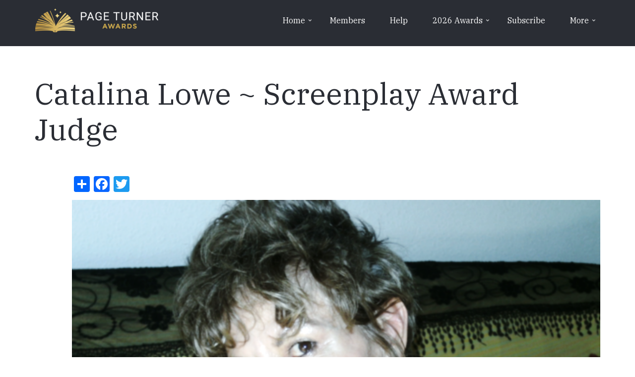

--- FILE ---
content_type: text/html; charset=UTF-8
request_url: https://pageturnerawards.com/screenplay-award-judges-2023/catalina-lowe-screenplay-award-judge
body_size: 12980
content:


<!-- THEME DEBUG -->
<!-- THEME HOOK: 'html' -->
<!-- FILE NAME SUGGESTIONS:
   ▪️ html--node--7144.html.twig
   ▪️ html--node--%.html.twig
   ▪️ html--node.html.twig
   ✅ html.html.twig
-->
<!-- BEGIN OUTPUT from 'themes/contrib/classy/templates/layout/html.html.twig' -->
<!DOCTYPE html>
<html lang="en" dir="ltr" prefix="content: http://purl.org/rss/1.0/modules/content/  dc: http://purl.org/dc/terms/  foaf: http://xmlns.com/foaf/0.1/  og: http://ogp.me/ns#  rdfs: http://www.w3.org/2000/01/rdf-schema#  schema: http://schema.org/  sioc: http://rdfs.org/sioc/ns#  sioct: http://rdfs.org/sioc/types#  skos: http://www.w3.org/2004/02/skos/core#  xsd: http://www.w3.org/2001/XMLSchema# ">
  <head>
    <meta charset="utf-8" />
<noscript><style>form.antibot * :not(.antibot-message) { display: none !important; }</style>
</noscript><script async src="https://www.googletagmanager.com/gtag/js?id=UA-159397827-1"></script>
<script>window.dataLayer = window.dataLayer || [];function gtag(){dataLayer.push(arguments)};gtag("js", new Date());gtag("config", "UA-159397827-1", {"groups":"default","anonymize_ip":true});</script>
<meta name="description" content="Screenwriter, Catalina Lowe, is judging the Page Turner Screenplay Award for screenwriters who are keen to place their screenplays in front of film producers for the opportunity to get them optioned and produced. Catalina comes from a journalistic background as an article writer and editor, including editor of a newspaper, company in-house magazines and self-published booklets." />
<link rel="canonical" href="https://pageturnerawards.com/screenplay-award-judges-2023/catalina-lowe-screenplay-award-judge" />
<meta name="Generator" content="Drupal 10 (https://www.drupal.org)" />
<meta name="MobileOptimized" content="width" />
<meta name="HandheldFriendly" content="true" />
<meta name="viewport" content="width=device-width, initial-scale=1.0" />
<link rel="icon" href="/sites/default/files/page-turner-awards-favicon-star_1.png" type="image/png" />
<script>window.a2a_config=window.a2a_config||{};a2a_config.callbacks=[];a2a_config.overlays=[];a2a_config.templates={};</script>

    <title>Catalina Lowe ~ Screenplay Award Judge | Page Turner Awards</title>
    <link rel="stylesheet" media="all" href="/libraries/drupal-superfish/css/superfish.css?t949ib" />
<link rel="stylesheet" media="all" href="/themes/contrib/stable/css/system/components/align.module.css?t949ib" />
<link rel="stylesheet" media="all" href="/themes/contrib/stable/css/system/components/fieldgroup.module.css?t949ib" />
<link rel="stylesheet" media="all" href="/themes/contrib/stable/css/system/components/container-inline.module.css?t949ib" />
<link rel="stylesheet" media="all" href="/themes/contrib/stable/css/system/components/clearfix.module.css?t949ib" />
<link rel="stylesheet" media="all" href="/themes/contrib/stable/css/system/components/details.module.css?t949ib" />
<link rel="stylesheet" media="all" href="/themes/contrib/stable/css/system/components/hidden.module.css?t949ib" />
<link rel="stylesheet" media="all" href="/themes/contrib/stable/css/system/components/item-list.module.css?t949ib" />
<link rel="stylesheet" media="all" href="/themes/contrib/stable/css/system/components/js.module.css?t949ib" />
<link rel="stylesheet" media="all" href="/themes/contrib/stable/css/system/components/nowrap.module.css?t949ib" />
<link rel="stylesheet" media="all" href="/themes/contrib/stable/css/system/components/position-container.module.css?t949ib" />
<link rel="stylesheet" media="all" href="/themes/contrib/stable/css/system/components/reset-appearance.module.css?t949ib" />
<link rel="stylesheet" media="all" href="/themes/contrib/stable/css/system/components/resize.module.css?t949ib" />
<link rel="stylesheet" media="all" href="/themes/contrib/stable/css/system/components/system-status-counter.css?t949ib" />
<link rel="stylesheet" media="all" href="/themes/contrib/stable/css/system/components/system-status-report-counters.css?t949ib" />
<link rel="stylesheet" media="all" href="/themes/contrib/stable/css/system/components/system-status-report-general-info.css?t949ib" />
<link rel="stylesheet" media="all" href="/themes/contrib/stable/css/system/components/tablesort.module.css?t949ib" />
<link rel="stylesheet" media="all" href="/modules/contrib/addtoany/css/addtoany.css?t949ib" />
<link rel="stylesheet" media="all" href="/core/modules/layout_discovery/layouts/onecol/onecol.css?t949ib" />
<link rel="stylesheet" media="all" href="/modules/custom/pta_helper/css/slick.css?t949ib" />
<link rel="stylesheet" media="all" href="/modules/custom/pta_helper/css/slick-theme.css?t949ib" />
<link rel="stylesheet" media="all" href="/modules/social_media_links/css/social_media_links.theme.css?t949ib" />
<link rel="stylesheet" media="all" href="/themes/stable/css/core/assets/vendor/normalize-css/normalize.css?t949ib" />
<link rel="stylesheet" media="all" href="/themes/stable/css/core/normalize-fixes.css?t949ib" />
<link rel="stylesheet" media="all" href="//maxcdn.bootstrapcdn.com/bootstrap/3.3.7/css/bootstrap.min.css" />
<link rel="stylesheet" media="all" href="/themes/guesthouse_lite/css/base/typography.css?t949ib" />
<link rel="stylesheet" media="all" href="/themes/guesthouse_lite/js/owl-carousel/assets/owl.carousel.min.css?t949ib" />
<link rel="stylesheet" media="all" href="/themes/guesthouse_lite/js/owl-carousel/assets/owl.theme.default.min.css?t949ib" />
<link rel="stylesheet" media="all" href="/themes/guesthouse_lite/css/base/elements.css?t949ib" />
<link rel="stylesheet" media="all" href="/themes/guesthouse_lite/css/base/layout.css?t949ib" />
<link rel="stylesheet" media="all" href="/themes/guesthouse_lite/css/base/local-base.css?t949ib" />
<link rel="stylesheet" media="all" href="/themes/contrib/classy/css/components/action-links.css?t949ib" />
<link rel="stylesheet" media="all" href="/themes/contrib/classy/css/components/button.css?t949ib" />
<link rel="stylesheet" media="all" href="/themes/contrib/classy/css/components/collapse-processed.css?t949ib" />
<link rel="stylesheet" media="all" href="/themes/contrib/classy/css/components/container-inline.css?t949ib" />
<link rel="stylesheet" media="all" href="/themes/contrib/classy/css/components/details.css?t949ib" />
<link rel="stylesheet" media="all" href="/themes/contrib/classy/css/components/exposed-filters.css?t949ib" />
<link rel="stylesheet" media="all" href="/themes/contrib/classy/css/components/field.css?t949ib" />
<link rel="stylesheet" media="all" href="/themes/contrib/classy/css/components/form.css?t949ib" />
<link rel="stylesheet" media="all" href="/themes/contrib/classy/css/components/icons.css?t949ib" />
<link rel="stylesheet" media="all" href="/themes/contrib/classy/css/components/inline-form.css?t949ib" />
<link rel="stylesheet" media="all" href="/themes/contrib/classy/css/components/item-list.css?t949ib" />
<link rel="stylesheet" media="all" href="/themes/contrib/classy/css/components/link.css?t949ib" />
<link rel="stylesheet" media="all" href="/themes/contrib/classy/css/components/links.css?t949ib" />
<link rel="stylesheet" media="all" href="/themes/contrib/classy/css/components/menu.css?t949ib" />
<link rel="stylesheet" media="all" href="/themes/contrib/classy/css/components/more-link.css?t949ib" />
<link rel="stylesheet" media="all" href="/themes/contrib/classy/css/components/tabledrag.css?t949ib" />
<link rel="stylesheet" media="all" href="/themes/contrib/classy/css/components/tableselect.css?t949ib" />
<link rel="stylesheet" media="all" href="/themes/contrib/classy/css/components/tablesort.css?t949ib" />
<link rel="stylesheet" media="all" href="/themes/contrib/classy/css/components/tabs.css?t949ib" />
<link rel="stylesheet" media="all" href="/themes/contrib/classy/css/components/textarea.css?t949ib" />
<link rel="stylesheet" media="all" href="/themes/contrib/classy/css/components/ui-dialog.css?t949ib" />
<link rel="stylesheet" media="all" href="/themes/contrib/classy/css/components/messages.css?t949ib" />
<link rel="stylesheet" media="all" href="/themes/contrib/classy/css/components/node.css?t949ib" />
<link rel="stylesheet" media="all" href="/themes/guesthouse_lite/css/components/comments.css?t949ib" />
<link rel="stylesheet" media="all" href="/themes/guesthouse_lite/css/components/fixed-header.css?t949ib" />
<link rel="stylesheet" media="all" href="/themes/guesthouse_lite/css/components/alert.css?t949ib" />
<link rel="stylesheet" media="all" href="/themes/guesthouse_lite/css/components/accordion.css?t949ib" />
<link rel="stylesheet" media="all" href="/themes/guesthouse_lite/css/components/block.css?t949ib" />
<link rel="stylesheet" media="all" href="/themes/guesthouse_lite/css/components/buttons.css?t949ib" />
<link rel="stylesheet" media="all" href="/themes/guesthouse_lite/css/components/better-exposed-filters.css?t949ib" />
<link rel="stylesheet" media="all" href="/themes/guesthouse_lite/css/components/contact-info.css?t949ib" />
<link rel="stylesheet" media="all" href="/themes/guesthouse_lite/css/components/call-to-action.css?t949ib" />
<link rel="stylesheet" media="all" href="/themes/guesthouse_lite/css/components/credit-cards.css?t949ib" />
<link rel="stylesheet" media="all" href="/themes/guesthouse_lite/css/components/dropdowns.css?t949ib" />
<link rel="stylesheet" media="all" href="/themes/guesthouse_lite/css/components/fancy-block.css?t949ib" />
<link rel="stylesheet" media="all" href="/themes/guesthouse_lite/css/components/fancy-block-2.css?t949ib" />
<link rel="stylesheet" media="all" href="/themes/guesthouse_lite/css/components/highlights.css?t949ib" />
<link rel="stylesheet" media="all" href="/themes/guesthouse_lite/css/components/more-links.css?t949ib" />
<link rel="stylesheet" media="all" href="/themes/guesthouse_lite/css/components/fa-icons-list.css?t949ib" />
<link rel="stylesheet" media="all" href="/themes/guesthouse_lite/css/components/fullwidth-section.css?t949ib" />
<link rel="stylesheet" media="all" href="/themes/guesthouse_lite/css/components/forms.css?t949ib" />
<link rel="stylesheet" media="all" href="/themes/guesthouse_lite/css/components/field-taxonomy-term.css?t949ib" />
<link rel="stylesheet" media="all" href="/themes/guesthouse_lite/css/components/icons-list.css?t949ib" />
<link rel="stylesheet" media="all" href="/themes/guesthouse_lite/css/components/social-links.css?t949ib" />
<link rel="stylesheet" media="all" href="/themes/guesthouse_lite/css/components/social-media.css?t949ib" />
<link rel="stylesheet" media="all" href="/themes/guesthouse_lite/css/components/item-list.css?t949ib" />
<link rel="stylesheet" media="all" href="/themes/guesthouse_lite/css/components/icon-features.css?t949ib" />
<link rel="stylesheet" media="all" href="/themes/guesthouse_lite/css/components/inline-list.css?t949ib" />
<link rel="stylesheet" media="all" href="/themes/guesthouse_lite/css/components/image-overlay.css?t949ib" />
<link rel="stylesheet" media="all" href="/themes/guesthouse_lite/css/components/node-links.css?t949ib" />
<link rel="stylesheet" media="all" href="/themes/guesthouse_lite/css/components/separators.css?t949ib" />
<link rel="stylesheet" media="all" href="/themes/guesthouse_lite/css/components/subscribe-forms.css?t949ib" />
<link rel="stylesheet" media="all" href="/themes/guesthouse_lite/css/components/search.css?t949ib" />
<link rel="stylesheet" media="all" href="/themes/guesthouse_lite/css/components/site-branding.css?t949ib" />
<link rel="stylesheet" media="all" href="/themes/guesthouse_lite/css/components/static-promoted-images-grid.css?t949ib" />
<link rel="stylesheet" media="all" href="/themes/guesthouse_lite/css/components/pricing-tables.css?t949ib" />
<link rel="stylesheet" media="all" href="/themes/guesthouse_lite/css/components/partners.css?t949ib" />
<link rel="stylesheet" media="all" href="/themes/guesthouse_lite/css/components/text-blocks.css?t949ib" />
<link rel="stylesheet" media="all" href="/themes/guesthouse_lite/css/components/tables.css?t949ib" />
<link rel="stylesheet" media="all" href="/themes/guesthouse_lite/css/components/tabs.css?t949ib" />
<link rel="stylesheet" media="all" href="/themes/guesthouse_lite/css/components/team-members.css?t949ib" />
<link rel="stylesheet" media="all" href="/themes/guesthouse_lite/css/components/pills.css?t949ib" />
<link rel="stylesheet" media="all" href="/themes/guesthouse_lite/css/components/progress-bars.css?t949ib" />
<link rel="stylesheet" media="all" href="/themes/guesthouse_lite/css/components/layout-switcher.css?t949ib" />
<link rel="stylesheet" media="all" href="/themes/guesthouse_lite/css/components/language-switcher.css?t949ib" />
<link rel="stylesheet" media="all" href="/themes/guesthouse_lite/css/components/menu.css?t949ib" />
<link rel="stylesheet" media="all" href="/themes/guesthouse_lite/css/components/username.css?t949ib" />
<link rel="stylesheet" media="all" href="/themes/guesthouse_lite/css/components/views.css?t949ib" />
<link rel="stylesheet" media="all" href="/themes/guesthouse_lite/css/components/view-promoted-items.css?t949ib" />
<link rel="stylesheet" media="all" href="/themes/guesthouse_lite/css/components/flexslider.css?t949ib" />
<link rel="stylesheet" media="all" href="/themes/guesthouse_lite/css/components/background-image-block.css?t949ib" />
<link rel="stylesheet" media="all" href="/themes/guesthouse_lite/css/components/view-benefits-grid.css?t949ib" />
<link rel="stylesheet" media="all" href="/themes/guesthouse_lite/css/components/view-service-categories-carousel.css?t949ib" />
<link rel="stylesheet" media="all" href="/themes/guesthouse_lite/css/components/tour-guides.css?t949ib" />
<link rel="stylesheet" media="all" href="/themes/guesthouse_lite/css/components/last-minute-deals.css?t949ib" />
<link rel="stylesheet" media="all" href="/themes/guesthouse_lite/css/components/messages.css?t949ib" />
<link rel="stylesheet" media="all" href="/themes/guesthouse_lite/css/components/node.css?t949ib" />
<link rel="stylesheet" media="all" href="/themes/guesthouse_lite/css/components/node-article.css?t949ib" />
<link rel="stylesheet" media="all" href="/themes/guesthouse_lite/css/components/node-images.css?t949ib" />
<link rel="stylesheet" media="all" href="/themes/guesthouse_lite/css/components/owl-carousel-global.css?t949ib" />
<link rel="stylesheet" media="all" href="/themes/guesthouse_lite/css/components/view-promoted-posts-carousel.css?t949ib" />
<link rel="stylesheet" media="all" href="/themes/guesthouse_lite/css/components/to-top.css?t949ib" />
<link rel="stylesheet" media="all" href="/themes/guesthouse_lite/css/components/tooltip.css?t949ib" />
<link rel="stylesheet" media="all" href="/themes/guesthouse_lite/css/components/local-components.css?t949ib" />
<link rel="stylesheet" media="all" href="//fonts.googleapis.com/css?family=IBM+Plex+Serif:300,300i,400,400i,700,700i&amp;subset=cyrillic,latin-ext" />
<link rel="stylesheet" media="all" href="//fonts.googleapis.com/css?family=PT+Serif:400,700,400italic,700italic&amp;subset=latin,latin-ext" />
<link rel="stylesheet" media="all" href="//fonts.googleapis.com/css?family=Source+Code+Pro&amp;subset=latin,latin-ext" />
<link rel="stylesheet" media="print" href="/themes/guesthouse_lite/css/theme/article-print.css?t949ib" />
<link rel="stylesheet" media="all" href="/themes/guesthouse_lite/css/theme/color-gray.css?t949ib" />
<link rel="stylesheet" media="all" href="/themes/guesthouse_lite/css/theme/local-theme.css?t949ib" />

    
  </head>
  <body class="layout-no-sidebars wide hff-46 pff-46 sff-45 slff-45 fixed-header-enabled slideout-side-right transparent-header-active path-node page-node-type-article">
        <a href="#main-content" class="visually-hidden focusable skip-link">
      Skip to main content
    </a>
    
    

<!-- THEME DEBUG -->
<!-- THEME HOOK: 'off_canvas_page_wrapper' -->
<!-- BEGIN OUTPUT from 'themes/contrib/stable/templates/content/off-canvas-page-wrapper.html.twig' -->
  <div class="dialog-off-canvas-main-canvas" data-off-canvas-main-canvas>
    

<!-- THEME DEBUG -->
<!-- THEME HOOK: 'page' -->
<!-- FILE NAME SUGGESTIONS:
   ▪️ page--node--7144.html.twig
   ▪️ page--node--%.html.twig
   ▪️ page--node.html.twig
   ✅ page.html.twig
-->
<!-- 💡 BEGIN CUSTOM TEMPLATE OUTPUT from 'themes/contrib/guesthouse_lite/templates/page.html.twig' -->

<div class="page-container">

          <div class="header-container">

      
      
                      <header role="banner" class="clearfix header region--light-typography region--colored-secondary-background fixed-width two-columns">
          <div class="container">
                        <div class="clearfix header__container">
              <div class="row">
                                                  <div class="col-md-4">
                                        <div class="clearfix header__section header-first">
                      

<!-- THEME DEBUG -->
<!-- THEME HOOK: 'region' -->
<!-- FILE NAME SUGGESTIONS:
   ▪️ region--header-first.html.twig
   ✅ region.html.twig
-->
<!-- BEGIN OUTPUT from 'themes/contrib/classy/templates/layout/region.html.twig' -->
  <div class="region region-header-first">
    

<!-- THEME DEBUG -->
<!-- THEME HOOK: 'block' -->
<!-- FILE NAME SUGGESTIONS:
   ▪️ block--guesthouse-lite-branding.html.twig
   ✅ block--system-branding-block.html.twig
   ▪️ block--system.html.twig
   ▪️ block.html.twig
-->
<!-- 💡 BEGIN CUSTOM TEMPLATE OUTPUT from 'themes/contrib/guesthouse_lite/templates/block--system-branding-block.html.twig' -->
<div id="block-guesthouse-lite-branding" class="clearfix site-branding block block-system block-system-branding-block">
  
    
    <div class="logo-and-site-name-wrapper clearfix">
          <div class="logo">
        <a href="/" title="Home" rel="home" class="site-branding__logo">
          <img src="/sites/default/files/Page%20Turner%20Awards%20Logo%20White_0.png" alt="Home" />
        </a>
      </div>
              </div>
</div>

<!-- END CUSTOM TEMPLATE OUTPUT from 'themes/contrib/guesthouse_lite/templates/block--system-branding-block.html.twig' -->


  </div>

<!-- END OUTPUT from 'themes/contrib/classy/templates/layout/region.html.twig' -->


                    </div>
                                      </div>
                                                  <div class="col-md-8">
                                        <div class="clearfix header__section header-second">
                      

<!-- THEME DEBUG -->
<!-- THEME HOOK: 'region' -->
<!-- FILE NAME SUGGESTIONS:
   ▪️ region--header.html.twig
   ✅ region.html.twig
-->
<!-- BEGIN OUTPUT from 'themes/contrib/classy/templates/layout/region.html.twig' -->
  <div class="region region-header">
    

<!-- THEME DEBUG -->
<!-- THEME HOOK: 'block' -->
<!-- FILE NAME SUGGESTIONS:
   ▪️ block--mainnavigation-4.html.twig
   ▪️ block--superfish--main.html.twig
   ▪️ block--superfish.html.twig
   ▪️ block--superfish.html.twig
   ✅ block.html.twig
-->
<!-- 💡 BEGIN CUSTOM TEMPLATE OUTPUT from 'themes/contrib/guesthouse_lite/templates/block.html.twig' -->
<div id="block-mainnavigation-4" class="clearfix block block-superfish block-superfishmain">
  
    
      <div class="content">
      

<!-- THEME DEBUG -->
<!-- THEME HOOK: 'superfish' -->
<!-- BEGIN OUTPUT from 'modules/superfish/templates/superfish.html.twig' -->

<ul id="superfish-main" class="menu sf-menu sf-main sf-horizontal sf-style-none" role="menu" aria-label="Menu">
  

<!-- THEME DEBUG -->
<!-- THEME HOOK: 'superfish_menu_items' -->
<!-- BEGIN OUTPUT from 'modules/superfish/templates/superfish-menu-items.html.twig' -->


            
  <li id="main-standardfront-page" class="sf-depth-1 menuparent sf-first" role="none">
    
          <a href="/" class="sf-depth-1 menuparent" role="menuitem" aria-haspopup="true" aria-expanded="false">Home</a>
    
          <ul class="sf-multicolumn" role="menu">
      <li class="sf-multicolumn-wrapper " role="none">
    
    
              <ol role="menu">
      
      

<!-- THEME DEBUG -->
<!-- THEME HOOK: 'superfish_menu_items' -->
<!-- BEGIN OUTPUT from 'modules/superfish/templates/superfish-menu-items.html.twig' -->


                      
  <li id="main-menu-link-content60a8fcad-7fc4-472e-8d89-d145d4d539b4" class="sf-depth-2 sf-multicolumn-column menuparent sf-first" role="none">
        <div class="sf-multicolumn-column">
    
          <a href="/about-us" class="sf-depth-2 menuparent" role="menuitem" aria-haspopup="true" aria-expanded="false">Us</a>
    
    
    
              <ol role="menu">
      
      

<!-- THEME DEBUG -->
<!-- THEME HOOK: 'superfish_menu_items' -->
<!-- BEGIN OUTPUT from 'modules/superfish/templates/superfish-menu-items.html.twig' -->


  
  <li id="main-menu-link-content55ed37c9-9afe-491a-a429-382bda2743d9" class="sf-depth-3 sf-no-children sf-first" role="none">
    
          <a href="/media-centre" class="sf-depth-3" role="menuitem">Media Centre</a>
    
    
    
    
      </li>


  
  <li id="main-menu-link-content8fea7d0c-2a11-488a-9d72-1f6e64af9e4b" class="sf-depth-3 sf-no-children" role="none">
    
          <a href="/diversity" class="sf-depth-3" role="menuitem">Diversity</a>
    
    
    
    
      </li>


  
  <li id="main-menu-link-contentcac3f189-1d2d-4077-95a2-e3b5894d3074" class="sf-depth-3 sf-no-children" role="none">
    
          <a href="/follow-us" class="sf-depth-3" role="menuitem">Follow Us</a>
    
    
    
    
      </li>


  
  <li id="main-menu-link-content853944a4-14e8-4692-ace4-34ecd54f2831" class="sf-depth-3 sf-no-children sf-last" role="none">
    
          <a href="/contact-page-turner-awards" class="sf-depth-3" role="menuitem">Contact Us</a>
    
    
    
    
      </li>


<!-- END OUTPUT from 'modules/superfish/templates/superfish-menu-items.html.twig' -->



              </ol>
      
    
    
        </div>
      </li>


                      
  <li id="main-menu-link-content01f8160b-0ab2-4c94-bfc9-857d6fcf0d97" class="sf-depth-2 sf-multicolumn-column menuparent sf-last" role="none">
        <div class="sf-multicolumn-column">
    
          <a href="/about-us" class="sf-depth-2 menuparent" role="menuitem" aria-haspopup="true" aria-expanded="false">About Us</a>
    
    
    
              <ol role="menu">
      
      

<!-- THEME DEBUG -->
<!-- THEME HOOK: 'superfish_menu_items' -->
<!-- BEGIN OUTPUT from 'modules/superfish/templates/superfish-menu-items.html.twig' -->


  
  <li id="main-menu-link-contentc9813e7a-d41f-4a82-9e00-991122858c03" class="sf-depth-3 sf-no-children sf-first" role="none">
    
          <a href="/meet-our-team" class="sf-depth-3" role="menuitem">Meet Our Team</a>
    
    
    
    
      </li>


  
  <li id="main-menu-link-contentcba2af37-ae65-438d-809c-a99464f32a6f" class="sf-depth-3 sf-no-children" role="none">
    
          <a href="/book-luver" class="sf-depth-3" role="menuitem">Book Luver</a>
    
    
    
    
      </li>


<!-- END OUTPUT from 'modules/superfish/templates/superfish-menu-items.html.twig' -->



              </ol>
      
    
    
        </div>
      </li>


<!-- END OUTPUT from 'modules/superfish/templates/superfish-menu-items.html.twig' -->



              </ol>
      
    
          </li>
      </ul>
    
      </li>


  
  <li id="main-menu-link-content34f34caf-8b85-4d34-a41d-00a775e896b5" class="sf-depth-1 sf-no-children" role="none">
    
          <a href="/members" class="sf-depth-1" role="menuitem">Members</a>
    
    
    
    
      </li>


  
  <li id="main-menu-link-content6b5f5a6d-beb5-4e32-800b-7b76d51571bf" class="sf-depth-1 sf-no-children" role="none">
    
          <a href="/help" class="sf-depth-1" role="menuitem">Help</a>
    
    
    
    
      </li>


            
  <li id="main-menu-link-content2f5ba286-23ee-4ab4-b338-17fcb8e02958" class="sf-depth-1 menuparent" role="none">
    
          <a href="/2026-page-turner-awards" class="sf-depth-1 menuparent" role="menuitem" aria-haspopup="true" aria-expanded="false">2026 Awards</a>
    
          <ul class="sf-multicolumn" role="menu">
      <li class="sf-multicolumn-wrapper " role="none">
    
    
              <ol role="menu">
      
      

<!-- THEME DEBUG -->
<!-- THEME HOOK: 'superfish_menu_items' -->
<!-- BEGIN OUTPUT from 'modules/superfish/templates/superfish-menu-items.html.twig' -->


                      
  <li id="main-menu-link-contentc3ccb9b8-d0f5-4f07-93cf-2d45ad1e2906" class="sf-depth-2 sf-multicolumn-column menuparent sf-first" role="none">
        <div class="sf-multicolumn-column">
    
          <a href="/2026-page-turner-awards" class="sf-depth-2 menuparent" role="menuitem" aria-haspopup="true" aria-expanded="false">2026 Awards</a>
    
    
    
              <ol role="menu">
      
      

<!-- THEME DEBUG -->
<!-- THEME HOOK: 'superfish_menu_items' -->
<!-- BEGIN OUTPUT from 'modules/superfish/templates/superfish-menu-items.html.twig' -->


  
  <li id="main-menu-link-content138b4d81-9fdf-48ff-a8da-279e1b75e51a" class="sf-depth-3 sf-no-children sf-first" role="none">
    
          <a href="/2026-book-award" class="sf-depth-3" role="menuitem">2026 Book Award</a>
    
    
    
    
      </li>


  
  <li id="main-menu-link-content12f04625-7b65-4de2-bc41-4972dbb22441" class="sf-depth-3 sf-no-children" role="none">
    
          <a href="/2026-screenplay-award" class="sf-depth-3" role="menuitem">2026 Screenplay Award</a>
    
    
    
    
      </li>


  
  <li id="main-menu-link-content8e767824-3426-4ccd-aa6c-b10cb620c990" class="sf-depth-3 sf-no-children" role="none">
    
          <a href="/2026-true-story-award" class="sf-depth-3" role="menuitem">2026 True Story Award</a>
    
    
    
    
      </li>


  
  <li id="main-menu-link-content4eae7916-3000-4c0d-a321-17f04fa1f893" class="sf-depth-3 sf-no-children" role="none">
    
          <a href="/2026-award-categories" class="sf-depth-3" role="menuitem">2026 Award Categories</a>
    
    
    
    
      </li>


  
  <li id="main-menu-link-content867a488c-d8be-4166-9805-86d7925bfc97" class="sf-depth-3 sf-no-children" role="none">
    
          <a href="/2026-writing-award" class="sf-depth-3" role="menuitem">2026 Writing Award</a>
    
    
    
    
      </li>


  
  <li id="main-menu-link-content4ec1590b-0ad6-416f-9480-1ff27343dce0" class="sf-depth-3 sf-no-children" role="none">
    
          <a href="https://pageturnerawards.com/young-and-golden-authors" class="sf-depth-3 sf-external" role="menuitem">Young &amp; Golden Writers</a>
    
    
    
    
      </li>


  
  <li id="main-menu-link-content5efad3af-1d31-4d2d-be86-84275ab021a7" class="sf-depth-3 sf-no-children" role="none">
    
          <a href="https://pageturnerawards.com/the-page-turner-culture-award" class="sf-depth-3 sf-external" role="menuitem">Culture Award</a>
    
    
    
    
      </li>


  
  <li id="main-menu-link-contentf46c8a41-b1e1-4359-acc0-e9a43b7e32fa" class="sf-depth-3 sf-no-children" role="none">
    
          <a href="https://pageturnerawards.com/the-page-turner-phoenix-award" class="sf-depth-3 sf-external" role="menuitem">Phoenix Award</a>
    
    
    
    
      </li>


  
  <li id="main-menu-link-contente7b7a61c-50bf-4187-a523-4230519ae51f" class="sf-depth-3 sf-no-children sf-last" role="none">
    
          <a href="/2026-award-prizes" class="sf-depth-3" role="menuitem">2026 Award Prizes</a>
    
    
    
    
      </li>


<!-- END OUTPUT from 'modules/superfish/templates/superfish-menu-items.html.twig' -->



              </ol>
      
    
    
        </div>
      </li>


                      
  <li id="main-menu-link-contentfbd762d1-63a6-4a9f-81e8-15540b5e843c" class="sf-depth-2 sf-multicolumn-column menuparent" role="none">
        <div class="sf-multicolumn-column">
    
          <a href="/civicrm/profile/create?gid=15&amp;reset=1" class="sf-depth-2 menuparent" role="menuitem" aria-haspopup="true" aria-expanded="false">Get Notified for 2026</a>
    
    
    
              <ol role="menu">
      
      

<!-- THEME DEBUG -->
<!-- THEME HOOK: 'superfish_menu_items' -->
<!-- BEGIN OUTPUT from 'modules/superfish/templates/superfish-menu-items.html.twig' -->


  
  <li id="main-menu-link-content70e7e29e-84ea-4d87-89ab-91eedfd92780" class="sf-depth-3 sf-no-children sf-first" role="none">
    
          <a href="/new-for-2026" class="sf-depth-3" role="menuitem">New in 2026</a>
    
    
    
    
      </li>


  
  <li id="main-menu-link-contente063bc48-2494-46df-94c3-63e58a417a0a" class="sf-depth-3 sf-no-children" role="none">
    
          <a href="/2026-judges" class="sf-depth-3" role="menuitem">2026 Judges</a>
    
    
    
    
      </li>


  
  <li id="main-menu-link-contente52c8261-c1cb-412a-ae51-4a7b94e15b4f" class="sf-depth-3 sf-no-children" role="none">
    
          <a href="https://pageturnerawards.com/civicrm/contribute/transact?reset=1&amp;id=12" class="sf-depth-3 sf-external" role="menuitem">Editorial Services</a>
    
    
    
    
      </li>


  
  <li id="main-menu-link-content32984f46-867a-4a7d-90de-062cf8a3f904" class="sf-depth-3 sf-no-children" role="none">
    
          <a href="/freebies-and-offers" class="sf-depth-3" role="menuitem">Freebies and Offers</a>
    
    
    
    
      </li>


  
  <li id="main-menu-link-content634b2f6c-56b1-452a-850d-ca4903599442" class="sf-depth-3 sf-no-children sf-last" role="none">
    
          <a href="/faq" class="sf-depth-3" role="menuitem">FAQ</a>
    
    
    
    
      </li>


<!-- END OUTPUT from 'modules/superfish/templates/superfish-menu-items.html.twig' -->



              </ol>
      
    
    
        </div>
      </li>


                      
  <li id="main-menu-link-contentc231732c-8c0d-4eb7-99ce-17503c39375a" class="sf-depth-2 sf-multicolumn-column menuparent sf-last" role="none">
        <div class="sf-multicolumn-column">
    
          <a href="/awards-testimonials" class="sf-depth-2 menuparent" role="menuitem" aria-haspopup="true" aria-expanded="false">Testimonials</a>
    
    
    
              <ol role="menu">
      
      

<!-- THEME DEBUG -->
<!-- THEME HOOK: 'superfish_menu_items' -->
<!-- BEGIN OUTPUT from 'modules/superfish/templates/superfish-menu-items.html.twig' -->


  
  <li id="main-menu-link-content107e712c-5f6a-4093-8fd9-5c2ebb664b24" class="sf-depth-3 sf-no-children sf-first" role="none">
    
          <a href="https://pageturnerawards.com/writing-careers-kick-started" class="sf-depth-3 sf-external" role="menuitem">Writing Careers Kick Started</a>
    
    
    
    
      </li>


  
  <li id="main-menu-link-content003ef713-232e-483b-86ce-f24098d62fdb" class="sf-depth-3 sf-no-children" role="none">
    
          <a href="/our-success-stories" class="sf-depth-3" role="menuitem">Success Stories</a>
    
    
    
    
      </li>


  
  <li id="main-menu-link-content7eb05c7f-6269-41a5-acd0-378bb5b64a7e" class="sf-depth-3 sf-no-children" role="none">
    
          <a href="/media-coverage" class="sf-depth-3" role="menuitem">News</a>
    
    
    
    
      </li>


  
  <li id="main-menu-link-contentfc19ecdf-900e-43c4-bbde-10bb919abbf2" class="sf-depth-3 sf-no-children sf-last" role="none">
    
          <a href="/entrants-stories" class="sf-depth-3" role="menuitem">Entrant&#039;s Stories</a>
    
    
    
    
      </li>


<!-- END OUTPUT from 'modules/superfish/templates/superfish-menu-items.html.twig' -->



              </ol>
      
    
    
        </div>
      </li>


<!-- END OUTPUT from 'modules/superfish/templates/superfish-menu-items.html.twig' -->



              </ol>
      
    
          </li>
      </ul>
    
      </li>


  
  <li id="main-menu-link-content840cfb87-b867-42e2-bcd6-91800b9fcd70" class="sf-depth-1 sf-no-children" role="none">
    
          <a href="/civicrm/profile/create?gid=15&amp;reset=1" class="sf-depth-1" role="menuitem">Subscribe</a>
    
    
    
    
      </li>


            
  <li id="main-menu-link-contentc8bbd9ea-c473-4c4e-aa2a-de3716cc5537" class="sf-depth-1 menuparent sf-last" role="none">
    
          <a href="" class="clone-parent-hidden sf-depth-1 menuparent" role="menuitem" aria-haspopup="true" aria-expanded="false">More</a>
    
          <ul class="sf-multicolumn" role="menu">
      <li class="sf-multicolumn-wrapper " role="none">
    
    
              <ol role="menu">
      
      

<!-- THEME DEBUG -->
<!-- THEME HOOK: 'superfish_menu_items' -->
<!-- BEGIN OUTPUT from 'modules/superfish/templates/superfish-menu-items.html.twig' -->


                      
  <li id="main-menu-link-contentba0b991c-d30e-44f2-aa6c-c98c08dddf03" class="sf-depth-2 sf-multicolumn-column menuparent sf-first" role="none">
        <div class="sf-multicolumn-column">
    
          <a href="/previous-awards" class="sf-depth-2 menuparent" role="menuitem" aria-haspopup="true" aria-expanded="false">Previous Awards</a>
    
    
    
              <ol role="menu">
      
      

<!-- THEME DEBUG -->
<!-- THEME HOOK: 'superfish_menu_items' -->
<!-- BEGIN OUTPUT from 'modules/superfish/templates/superfish-menu-items.html.twig' -->


  
  <li id="main-menu-link-contentf702a0f8-eb4f-41f7-9de9-ee6667e7ab47" class="sf-depth-3 sf-no-children sf-first" role="none">
    
          <a href="/2025-award-results" class="sf-depth-3" role="menuitem">2025 Award Results</a>
    
    
    
    
      </li>


  
  <li id="main-menu-link-content1fe3b778-1805-4d5e-b5a6-a1d22ead0352" class="sf-depth-3 sf-no-children" role="none">
    
          <a href="/2025-award-winners" class="sf-depth-3" role="menuitem">2025 Award Winners</a>
    
    
    
    
      </li>


  
  <li id="main-menu-link-contenteca6dcb1-d7a1-496f-a116-84b5f450bd02" class="sf-depth-3 sf-no-children" role="none">
    
          <a href="/2024-award-winners" class="sf-depth-3" role="menuitem">2024 Winners</a>
    
    
    
    
      </li>


  
  <li id="main-menu-link-content019e2f24-e6d8-4733-b506-e828c630bbca" class="sf-depth-3 sf-no-children" role="none">
    
          <a href="/2023-award-winners" class="sf-depth-3" role="menuitem">2023 Winners</a>
    
    
    
    
      </li>


  
  <li id="main-menu-link-content5910a66a-4ebe-4af2-99ae-c85eb191b7f0" class="sf-depth-3 sf-no-children" role="none">
    
          <a href="/2022-award-winners" class="sf-depth-3" role="menuitem">2022 Winners</a>
    
    
    
    
      </li>


  
  <li id="main-menu-link-content36907c87-3e24-4084-abfc-4d23f9793296" class="sf-depth-3 sf-no-children" role="none">
    
          <a href="/2021-winners" class="sf-depth-3" role="menuitem">2021 Winners</a>
    
    
    
    
      </li>


  
  <li id="main-menu-link-contentf3296730-5cd6-482f-9c96-8e67b6fda597" class="sf-depth-3 sf-no-children sf-last" role="none">
    
          <a href="/2020-winners" class="sf-depth-3" role="menuitem">2020 Winners</a>
    
    
    
    
      </li>


<!-- END OUTPUT from 'modules/superfish/templates/superfish-menu-items.html.twig' -->



              </ol>
      
    
    
        </div>
      </li>


                      
  <li id="main-menu-link-contentf16277d7-6086-4b11-8c8e-613d21a3641c" class="sf-depth-2 sf-multicolumn-column menuparent" role="none">
        <div class="sf-multicolumn-column">
    
          <a href="/writing-workshops" class="sf-depth-2 menuparent" role="menuitem" aria-haspopup="true" aria-expanded="false">Writing Workshops</a>
    
    
    
              <ol role="menu">
      
      

<!-- THEME DEBUG -->
<!-- THEME HOOK: 'superfish_menu_items' -->
<!-- BEGIN OUTPUT from 'modules/superfish/templates/superfish-menu-items.html.twig' -->


  
  <li id="main-menu-link-content8d49a602-dd8e-482e-9ba9-6038a9ceafad" class="sf-depth-3 sf-no-children sf-first" role="none">
    
          <a href="/character-workshops" class="sf-depth-3" role="menuitem">Character Workshops</a>
    
    
    
    
      </li>


  
  <li id="main-menu-link-contentdd03531a-cd54-4fbf-ae81-5a5695121a55" class="sf-depth-3 sf-no-children" role="none">
    
          <a href="/workshops-for-writers/25-pages-query-letter-literary-agent-boot-camp" class="sf-depth-3" role="menuitem">Literary Agent Critique</a>
    
    
    
    
      </li>


  
  <li id="main-menu-link-content2468ebb1-4842-482b-889b-f735585c079c" class="sf-depth-3 sf-no-children" role="none">
    
          <a href="/workshops-for-writers/email-marketing-for-authors-and-writers-workshop" class="sf-depth-3" role="menuitem">Email Marketing For Authors and Writers</a>
    
    
    
    
      </li>


  
  <li id="main-menu-link-content5fa6892d-ff73-42c2-9844-5726e0e4c0cd" class="sf-depth-3 sf-no-children" role="none">
    
          <a href="/workshops-for-writers/promoting-and-marketing-your-books-boot-camp" class="sf-depth-3" role="menuitem">Promoting and Marketing Your Books Boot Camp</a>
    
    
    
    
      </li>


<!-- END OUTPUT from 'modules/superfish/templates/superfish-menu-items.html.twig' -->



              </ol>
      
    
    
        </div>
      </li>


                      
  <li id="main-menu-link-content3634bbae-c1ee-426c-b489-85088e6cbd72" class="sf-depth-2 sf-multicolumn-column menuparent sf-last" role="none">
        <div class="sf-multicolumn-column">
    
          <a href="/resources-for-authors-and-writers" class="sf-depth-2 menuparent" role="menuitem" aria-haspopup="true" aria-expanded="false">Resources For Authors and Writers</a>
    
    
    
              <ol role="menu">
      
      

<!-- THEME DEBUG -->
<!-- THEME HOOK: 'superfish_menu_items' -->
<!-- BEGIN OUTPUT from 'modules/superfish/templates/superfish-menu-items.html.twig' -->


  
  <li id="main-menu-link-content78deef6f-4464-4126-a9a2-f3006599d5b3" class="sf-depth-3 sf-no-children sf-first" role="none">
    
          <a href="https://pageturnerawards.com/free-writing-resources-for-writers" class="sf-depth-3 sf-external" role="menuitem">Free Writing Resource For Writers</a>
    
    
    
    
      </li>


  
  <li id="main-menu-link-contentdc194a88-c72b-4fb7-975a-6c86f6a259d3" class="sf-depth-3 sf-no-children" role="none">
    
          <a href="/book-luver" class="sf-depth-3" role="menuitem">Book Luver</a>
    
    
    
    
      </li>


  
  <li id="main-menu-link-contentaf3ef656-d283-43ed-ab6a-f25638e1e9d2" class="sf-depth-3 sf-no-children" role="none">
    
          <a href="/podcasts" class="sf-depth-3" role="menuitem">Podcasts</a>
    
    
    
    
      </li>


  
  <li id="main-menu-link-content93129bfa-43e5-464f-9b2e-29551e6820be" class="sf-depth-3 sf-no-children" role="none">
    
          <a href="/book-promotion" class="sf-depth-3" role="menuitem">Book Promotion</a>
    
    
    
    
      </li>


  
  <li id="main-menu-link-content384c30e8-7b18-4ac5-94ec-8fb5887d81a4" class="sf-depth-3 sf-no-children" role="none">
    
          <a href="/writing-products-and-services" class="sf-depth-3" role="menuitem">Writing Products &amp; Services</a>
    
    
    
    
      </li>


  
  <li id="main-menu-link-content9c193409-72ee-4881-b360-6260a04b35a7" class="sf-depth-3 sf-no-children" role="none">
    
          <a href="/writing-courses-and-retreats" class="sf-depth-3" role="menuitem">Writing Courses &amp; Retreats</a>
    
    
    
    
      </li>


  
  <li id="main-menu-link-content50da291e-68cc-4dca-a492-6478502df030" class="sf-depth-3 sf-no-children" role="none">
    
          <a href="/forum" class="sf-depth-3" role="menuitem">Forum</a>
    
    
    
    
      </li>


  
  <li id="main-menu-link-content59aaaa96-61e0-44cd-8430-c2aeb4251b29" class="sf-depth-3 sf-no-children" role="none">
    
          <a href="/video-gallery" class="sf-depth-3" role="menuitem">Video Gallery</a>
    
    
    
    
      </li>


  
  <li id="main-menu-link-contente451676b-8dc7-4be9-b090-3039d1162aeb" class="sf-depth-3 sf-no-children" role="none">
    
          <a href="/writing-contests" class="sf-depth-3" role="menuitem">Writing Contests</a>
    
    
    
    
      </li>


  
  <li id="main-menu-link-content018ad462-2484-4324-b574-428c207191e8" class="sf-depth-3 sf-no-children" role="none">
    
          <a href="/find-a-literary-agent" class="sf-depth-3" role="menuitem">Find A Literary Agent</a>
    
    
    
    
      </li>


  
  <li id="main-menu-link-content51830eaa-f96c-409c-a423-ae4a7b92bbff" class="sf-depth-3 sf-no-children" role="none">
    
          <a href="/adapting-books-to-screenplays" class="sf-depth-3" role="menuitem">Adapting Novels Into Screenplays</a>
    
    
    
    
      </li>


<!-- END OUTPUT from 'modules/superfish/templates/superfish-menu-items.html.twig' -->



              </ol>
      
    
    
        </div>
      </li>


<!-- END OUTPUT from 'modules/superfish/templates/superfish-menu-items.html.twig' -->



              </ol>
      
    
          </li>
      </ul>
    
      </li>


<!-- END OUTPUT from 'modules/superfish/templates/superfish-menu-items.html.twig' -->


</ul>

<!-- END OUTPUT from 'modules/superfish/templates/superfish.html.twig' -->


    </div>
  </div>

<!-- END CUSTOM TEMPLATE OUTPUT from 'themes/contrib/guesthouse_lite/templates/block.html.twig' -->



<!-- THEME DEBUG -->
<!-- THEME HOOK: 'block' -->
<!-- FILE NAME SUGGESTIONS:
   ▪️ block--useraccountmenu.html.twig
   ▪️ block--superfish--account.html.twig
   ▪️ block--superfish.html.twig
   ▪️ block--superfish.html.twig
   ✅ block.html.twig
-->
<!-- 💡 BEGIN CUSTOM TEMPLATE OUTPUT from 'themes/contrib/guesthouse_lite/templates/block.html.twig' -->
<div id="block-useraccountmenu" class="clearfix block block-superfish block-superfishaccount">
  
    
      <div class="content">
      

<!-- THEME DEBUG -->
<!-- THEME HOOK: 'superfish' -->
<!-- BEGIN OUTPUT from 'modules/superfish/templates/superfish.html.twig' -->

<ul id="superfish-account" class="menu sf-menu sf-account sf-horizontal sf-style-none" role="menu" aria-label="Menu">
  

<!-- THEME DEBUG -->
<!-- THEME HOOK: 'superfish_menu_items' -->
<!-- BEGIN OUTPUT from 'modules/superfish/templates/superfish-menu-items.html.twig' -->


<!-- END OUTPUT from 'modules/superfish/templates/superfish-menu-items.html.twig' -->


</ul>

<!-- END OUTPUT from 'modules/superfish/templates/superfish.html.twig' -->


    </div>
  </div>

<!-- END CUSTOM TEMPLATE OUTPUT from 'themes/contrib/guesthouse_lite/templates/block.html.twig' -->


  </div>

<!-- END OUTPUT from 'themes/contrib/classy/templates/layout/region.html.twig' -->


                    </div>
                                      </div>
                              </div>
            </div>
                      </div>
        </header>
              
    </div>
      
  
      <div class="system-messages clearfix">
      <div class="container">
        <div class="row">
          <div class="col-md-12">
            

<!-- THEME DEBUG -->
<!-- THEME HOOK: 'region' -->
<!-- FILE NAME SUGGESTIONS:
   ▪️ region--system-messages.html.twig
   ✅ region.html.twig
-->
<!-- BEGIN OUTPUT from 'themes/contrib/classy/templates/layout/region.html.twig' -->
  <div class="region region-system-messages">
    

<!-- THEME DEBUG -->
<!-- THEME HOOK: 'block' -->
<!-- FILE NAME SUGGESTIONS:
   ▪️ block--guesthouse-lite-messages.html.twig
   ✅ block--system-messages-block.html.twig
   ▪️ block--system.html.twig
   ▪️ block.html.twig
-->
<!-- BEGIN OUTPUT from 'themes/contrib/stable/templates/block/block--system-messages-block.html.twig' -->
<div data-drupal-messages-fallback class="hidden"></div>

<!-- END OUTPUT from 'themes/contrib/stable/templates/block/block--system-messages-block.html.twig' -->


  </div>

<!-- END OUTPUT from 'themes/contrib/classy/templates/layout/region.html.twig' -->


          </div>
        </div>
      </div>
    </div>
  
  
  
    <div id="main-content" class="clearfix main-content region--dark-typography region--white-background  region--no-separator">
    <div class="container">
      <div class="clearfix main-content__container">
        <div class="row">
                    <section class="col-md-12">
                        <div class="clearfix main-content__section"
              >
                              

<!-- THEME DEBUG -->
<!-- THEME HOOK: 'region' -->
<!-- FILE NAME SUGGESTIONS:
   ▪️ region--content.html.twig
   ✅ region.html.twig
-->
<!-- BEGIN OUTPUT from 'themes/contrib/classy/templates/layout/region.html.twig' -->
  <div class="region region-content">
    

<!-- THEME DEBUG -->
<!-- THEME HOOK: 'block' -->
<!-- FILE NAME SUGGESTIONS:
   ▪️ block--guesthouse-lite-page-title.html.twig
   ▪️ block--page-title-block.html.twig
   ▪️ block--core.html.twig
   ✅ block.html.twig
-->
<!-- 💡 BEGIN CUSTOM TEMPLATE OUTPUT from 'themes/contrib/guesthouse_lite/templates/block.html.twig' -->
<div id="block-guesthouse-lite-page-title" class="clearfix block block-core block-page-title-block">
  
    
      <div class="content">
      

<!-- THEME DEBUG -->
<!-- THEME HOOK: 'page_title' -->
<!-- 💡 BEGIN CUSTOM TEMPLATE OUTPUT from 'themes/contrib/guesthouse_lite/templates/page-title.html.twig' -->

  <h1 class="title page-title">

<!-- THEME DEBUG -->
<!-- THEME HOOK: 'field' -->
<!-- FILE NAME SUGGESTIONS:
   ▪️ field--node--title--article.html.twig
   ✅ field--node--title.html.twig
   ▪️ field--node--article.html.twig
   ▪️ field--title.html.twig
   ▪️ field--string.html.twig
   ▪️ field.html.twig
-->
<!-- BEGIN OUTPUT from 'themes/contrib/classy/templates/field/field--node--title.html.twig' -->
<span property="schema:name" class="field field--name-title field--type-string field--label-hidden">Catalina Lowe ~ Screenplay Award Judge</span>

<!-- END OUTPUT from 'themes/contrib/classy/templates/field/field--node--title.html.twig' -->

</h1>


<!-- END CUSTOM TEMPLATE OUTPUT from 'themes/contrib/guesthouse_lite/templates/page-title.html.twig' -->


    </div>
  </div>

<!-- END CUSTOM TEMPLATE OUTPUT from 'themes/contrib/guesthouse_lite/templates/block.html.twig' -->



<!-- THEME DEBUG -->
<!-- THEME HOOK: 'block' -->
<!-- FILE NAME SUGGESTIONS:
   ▪️ block--guesthouse-lite-content.html.twig
   ▪️ block--system-main-block.html.twig
   ▪️ block--system.html.twig
   ✅ block.html.twig
-->
<!-- 💡 BEGIN CUSTOM TEMPLATE OUTPUT from 'themes/contrib/guesthouse_lite/templates/block.html.twig' -->
<div id="block-guesthouse-lite-content" class="clearfix block block-system block-system-main-block">
  
    
      <div class="content">
      

<!-- THEME DEBUG -->
<!-- THEME HOOK: 'node' -->
<!-- FILE NAME SUGGESTIONS:
   ▪️ node--7144--full.html.twig
   ▪️ node--7144.html.twig
   ▪️ node--article--full.html.twig
   ✅ node--article.html.twig
   ▪️ node--full.html.twig
   ▪️ node.html.twig
-->
<!-- 💡 BEGIN CUSTOM TEMPLATE OUTPUT from 'themes/contrib/guesthouse_lite/templates/node--article.html.twig' -->


<article data-history-node-id="7144" about="/screenplay-award-judges-2023/catalina-lowe-screenplay-award-judge" typeof="schema:Article" class="node node--type-article node--view-mode-full clearfix">
  <div class="node__container">
          <div class="node__side">
          </div>
      <div class="node__main-content clearfix">
      <header class="node__header">
          
    

<!-- THEME DEBUG -->
<!-- THEME HOOK: 'rdf_metadata' -->
<!-- BEGIN OUTPUT from 'themes/contrib/classy/templates/misc/rdf-metadata.html.twig' -->
  <span property="schema:name" content="Catalina Lowe ~ Screenplay Award Judge" class="rdf-meta hidden"></span>

<!-- END OUTPUT from 'themes/contrib/classy/templates/misc/rdf-metadata.html.twig' -->



<!-- THEME DEBUG -->
<!-- THEME HOOK: 'rdf_metadata' -->
<!-- BEGIN OUTPUT from 'themes/contrib/classy/templates/misc/rdf-metadata.html.twig' -->
  <span property="schema:interactionCount" content="UserComments:0" class="rdf-meta hidden"></span>

<!-- END OUTPUT from 'themes/contrib/classy/templates/misc/rdf-metadata.html.twig' -->


        <div class="node__meta">
       <ul class="inline-list">
                          </ul>
    </div>
        </header>
        
  <div class="node__main-content-section">
    

<!-- THEME DEBUG -->
<!-- THEME HOOK: 'layout__onecol' -->
<!-- FILE NAME SUGGESTIONS:
   ✅ layout--onecol.html.twig
   ✅ layout--onecol.html.twig
   ▪️ layout.html.twig
-->
<!-- BEGIN OUTPUT from 'themes/contrib/stable/templates/layout/layout--onecol.html.twig' -->
  <div class="layout layout--onecol">
    <div  class="layout__region layout__region--content">
      

<!-- THEME DEBUG -->
<!-- THEME HOOK: 'block' -->
<!-- FILE NAME SUGGESTIONS:
   ▪️ block--addtoany-block.html.twig
   ▪️ block--addtoany.html.twig
   ✅ block.html.twig
-->
<!-- 💡 BEGIN CUSTOM TEMPLATE OUTPUT from 'themes/contrib/guesthouse_lite/templates/block.html.twig' -->
<div class="clearfix block block-addtoany block-addtoany-block">
  
    
      <div class="content">
      

<!-- THEME DEBUG -->
<!-- THEME HOOK: 'addtoany_standard' -->
<!-- BEGIN OUTPUT from 'modules/contrib/addtoany/templates/addtoany-standard.html.twig' -->
<span class="a2a_kit a2a_kit_size_32 addtoany_list" data-a2a-url="https://pageturnerawards.com/screenplay-award-judges-2023/catalina-lowe-screenplay-award-judge" data-a2a-title="Catalina Lowe ~ Screenplay Award Judge"><a class="a2a_dd addtoany_share" href="https://www.addtoany.com/share#url=https%3A%2F%2Fpageturnerawards.com%2Fscreenplay-award-judges-2023%2Fcatalina-lowe-screenplay-award-judge&amp;title=Catalina%20Lowe%20~%20Screenplay%20Award%20Judge"></a><a class="a2a_button_facebook"></a><a class="a2a_button_twitter"></a><a class="a2a_button_google_plus"></a></span>

<!-- END OUTPUT from 'modules/contrib/addtoany/templates/addtoany-standard.html.twig' -->


    </div>
  </div>

<!-- END CUSTOM TEMPLATE OUTPUT from 'themes/contrib/guesthouse_lite/templates/block.html.twig' -->



<!-- THEME DEBUG -->
<!-- THEME HOOK: 'block' -->
<!-- FILE NAME SUGGESTIONS:
   ▪️ block--field-block--node--article--field-image.html.twig
   ▪️ block--field-block--node--article.html.twig
   ▪️ block--field-block--node.html.twig
   ▪️ block--field-block.html.twig
   ▪️ block--layout-builder.html.twig
   ✅ block.html.twig
-->
<!-- 💡 BEGIN CUSTOM TEMPLATE OUTPUT from 'themes/contrib/guesthouse_lite/templates/block.html.twig' -->
<div class="clearfix block block-layout-builder block-field-blocknodearticlefield-image">
  
    
      <div class="content">
      

<!-- THEME DEBUG -->
<!-- THEME HOOK: 'field' -->
<!-- FILE NAME SUGGESTIONS:
   ▪️ field--node--field-image--article--default.html.twig
   ▪️ field--node--field-image--article.html.twig
   ✅ field--node--field-image.html.twig
   ▪️ field--node--article.html.twig
   ▪️ field--field-image.html.twig
   ▪️ field--image.html.twig
   ▪️ field.html.twig
-->
<!-- 💡 BEGIN CUSTOM TEMPLATE OUTPUT from 'themes/contrib/guesthouse_lite/templates/field--node--field-image.html.twig' -->

            <div class="images-container clearfix">
        <div class="image-preview clearfix">
          <div class="image-wrapper clearfix">
            <div class="field field--name-field-image field--type-image field--label-hidden field__item">

<!-- THEME DEBUG -->
<!-- THEME HOOK: 'image_formatter' -->
<!-- FILE NAME SUGGESTIONS:
   ▪️ image-formatter--node--article--field-image.html.twig
   ✅ image-formatter--node--field-image.html.twig
   ▪️ image-formatter.html.twig
-->
<!-- 💡 BEGIN CUSTOM TEMPLATE OUTPUT from 'themes/contrib/guesthouse_lite/templates/image-formatter--node--field-image.html.twig' -->
  <div class="overlay-container">
    <span class="overlay overlay--colored">
      <a class="overlay-target-link image-popup" href="/sites/default/files/2022-12/Screenwriter%2C%20Catalina%20Lowe%2C%20is%20judging%20the%20Page%20Turner%20Screenplay%20Award%20for%20screenwriters.png"></a>
    </span>
    

<!-- THEME DEBUG -->
<!-- THEME HOOK: 'image' -->
<!-- BEGIN OUTPUT from 'themes/contrib/classy/templates/field/image.html.twig' -->
<img loading="lazy" src="/sites/default/files/2022-12/Screenwriter%2C%20Catalina%20Lowe%2C%20is%20judging%20the%20Page%20Turner%20Screenplay%20Award%20for%20screenwriters.png" width="1387" height="1035" alt="Screenwriter, Catalina Lowe, is judging the Page Turner Screenplay Award for screenwriters who are keen to place their screenplays in front of film producers for the opportunity to get them optioned and produced." title="Screenwriter, Catalina Lowe, is judging the Page Turner Screenplay Award for screenwriters who are keen to place their screenplays in front of film producers for the opportunity to get them optioned and produced." typeof="foaf:Image" />

<!-- END OUTPUT from 'themes/contrib/classy/templates/field/image.html.twig' -->


  </div>

<!-- END CUSTOM TEMPLATE OUTPUT from 'themes/contrib/guesthouse_lite/templates/image-formatter--node--field-image.html.twig' -->

</div>
          </div>
                  </div>
      </div>
      
<!-- END CUSTOM TEMPLATE OUTPUT from 'themes/contrib/guesthouse_lite/templates/field--node--field-image.html.twig' -->


    </div>
  </div>

<!-- END CUSTOM TEMPLATE OUTPUT from 'themes/contrib/guesthouse_lite/templates/block.html.twig' -->



<!-- THEME DEBUG -->
<!-- THEME HOOK: 'block' -->
<!-- FILE NAME SUGGESTIONS:
   ▪️ block--field-block--node--article--body.html.twig
   ▪️ block--field-block--node--article.html.twig
   ▪️ block--field-block--node.html.twig
   ▪️ block--field-block.html.twig
   ▪️ block--layout-builder.html.twig
   ✅ block.html.twig
-->
<!-- 💡 BEGIN CUSTOM TEMPLATE OUTPUT from 'themes/contrib/guesthouse_lite/templates/block.html.twig' -->
<div class="clearfix block block-layout-builder block-field-blocknodearticlebody">
  
    
      <div class="content">
      

<!-- THEME DEBUG -->
<!-- THEME HOOK: 'field' -->
<!-- FILE NAME SUGGESTIONS:
   ▪️ field--node--body--article--default.html.twig
   ▪️ field--node--body--article.html.twig
   ▪️ field--node--body.html.twig
   ▪️ field--node--article.html.twig
   ▪️ field--body.html.twig
   ✅ field--text-with-summary.html.twig
   ▪️ field.html.twig
-->
<!-- BEGIN OUTPUT from 'themes/contrib/classy/templates/field/field--text-with-summary.html.twig' -->

            <div property="schema:text" class="clearfix text-formatted field field--name-body field--type-text-with-summary field--label-hidden field__item"><p><span id="cke_bm_66S" style="display: none;"> </span>Screenwriter, Catalina Lowe, is judging the Page Turner Screenplay Award for screenwriters who are keen to place their screenplays in front of film producers for the opportunity to get them optioned and produced.<br>
 <br>
Catalina comes from a journalistic background as an article writer and editor, including editor of a newspaper, company in-house magazines and self-published booklets. <br>
 <br>
She also has extensive experience in PR- and Marketing - with working knowledge of conceptualizing campaigns and strategies, including brand development and client liaisons. <br>
 <br>
Catalina started doing scriptwriting and copywriting more than 12 years ago. This includes various assignments for radio adverts, magazine articles, essays and book reviews as well as regular guest columns on alternative health for Lifestyle magazines and newspapers.<br>
 <br>
<strong>Her bio includes:</strong><br>
* Screenwriting: The Screenwriting Program with The Writing Studio (Cape Town) followed by Screenwriting workshops on character, dialogue and film making. She has completed four short scripts, with another in development plus two feature screenplays in progress, one of which is in 2nd Draft.<br>
 <br>
* Holistic Health Care Practitioner as Marriage and Relationship Counselor, Certified Life Coach, Motivational Speaker, Conflict Resolution Workshops and regular Radio Guest Speaker on topics relating to mind/body/health care.<br>
 <br>
• Script Coach/ Dialogue and Story Editor - one -on- one- on-line script coaching sessions, focusing on character development and dialogue/subtext. Visual Storytelling by making use of images, facial expressions, body language and behaviour of characters reacting to the human, animal, and physical adversaries to tell the story.<br>
 <br>
• Script reader for You Go Far (2016) - a UK production company specializing in content films, animated TV series and publishing mobile games. <a href="http://www.yougofar.com/">http://www.yougofar.com/</a></p>

<blockquote>
<p>I'm looking for an opening scene or teaser that GRABS immediately, intriguing situations, dramatic scenes, memorable characters, and sizzling dialogue filled with wit and enough subtext to make it impossible for me to stop reading. When the writing is easy and the pages flow, with the plot thickening at the turn of each page, you've got my full attention.</p>
</blockquote>

<p><a href="https://www.linkedin.com/in/catalina-lowe-31344655/" target="_blank"><img alt="Learn More On Page Turner Awards" data-entity-type="file" data-entity-uuid="b0dbcfda-1b90-493a-afc2-abb9bb0b30cb" height="50" src="/sites/default/files/inline-images/LINKEDIN%20PAGE%20TURNER%20AWARDS%20-%20GOLD%20Social%20Icons%20PNG%20copy%205_0.png" width="49" loading="lazy"></a></p>
</div>
      
<!-- END OUTPUT from 'themes/contrib/classy/templates/field/field--text-with-summary.html.twig' -->


    </div>
  </div>

<!-- END CUSTOM TEMPLATE OUTPUT from 'themes/contrib/guesthouse_lite/templates/block.html.twig' -->



<!-- THEME DEBUG -->
<!-- THEME HOOK: 'block' -->
<!-- FILE NAME SUGGESTIONS:
   ▪️ block--field-block--node--article--field-category.html.twig
   ▪️ block--field-block--node--article.html.twig
   ▪️ block--field-block--node.html.twig
   ▪️ block--field-block.html.twig
   ▪️ block--layout-builder.html.twig
   ✅ block.html.twig
-->
<!-- 💡 BEGIN CUSTOM TEMPLATE OUTPUT from 'themes/contrib/guesthouse_lite/templates/block.html.twig' -->
<div class="clearfix block block-layout-builder block-field-blocknodearticlefield-category">
  
    
      <div class="content">
      

<!-- THEME DEBUG -->
<!-- THEME HOOK: 'field' -->
<!-- FILE NAME SUGGESTIONS:
   ▪️ field--node--field-category--article--default.html.twig
   ▪️ field--node--field-category--article.html.twig
   ▪️ field--node--field-category.html.twig
   ▪️ field--node--article.html.twig
   ▪️ field--field-category.html.twig
   ✅ field--entity-reference.html.twig
   ▪️ field.html.twig
-->
<!-- 💡 BEGIN CUSTOM TEMPLATE OUTPUT from 'themes/contrib/guesthouse_lite/templates/field--entity-reference.html.twig' -->
            <div class="field field--name-field-category field--type-entity-reference field--label-hidden field--entity-reference-target-type-taxonomy-term clearfix field__item"><a href="/screenplay-award-judges-2023" hreflang="en">Screenplay Award Judges 2023</a></div>
      
<!-- END CUSTOM TEMPLATE OUTPUT from 'themes/contrib/guesthouse_lite/templates/field--entity-reference.html.twig' -->


    </div>
  </div>

<!-- END CUSTOM TEMPLATE OUTPUT from 'themes/contrib/guesthouse_lite/templates/block.html.twig' -->



<!-- THEME DEBUG -->
<!-- THEME HOOK: 'block' -->
<!-- FILE NAME SUGGESTIONS:
   ▪️ block--extra-field-block--node--article--links.html.twig
   ▪️ block--extra-field-block--node--article.html.twig
   ▪️ block--extra-field-block--node.html.twig
   ▪️ block--extra-field-block.html.twig
   ▪️ block--layout-builder.html.twig
   ✅ block.html.twig
-->
<!-- 💡 BEGIN CUSTOM TEMPLATE OUTPUT from 'themes/contrib/guesthouse_lite/templates/block.html.twig' -->
<div class="clearfix block block-layout-builder block-extra-field-blocknodearticlelinks">
  
    
      <div class="content">
      

<!-- THEME DEBUG -->
<!-- THEME HOOK: 'links__node' -->
<!-- FILE NAME SUGGESTIONS:
   ✅ links--node.html.twig
   ✅ links--node.html.twig
   ▪️ links.html.twig
-->
<!-- BEGIN OUTPUT from 'themes/contrib/classy/templates/content/links--node.html.twig' -->
  <div class="node__links">
    <ul class="links inline"><li class="comment-forbidden"></li></ul>  </div>

<!-- END OUTPUT from 'themes/contrib/classy/templates/content/links--node.html.twig' -->


    </div>
  </div>

<!-- END CUSTOM TEMPLATE OUTPUT from 'themes/contrib/guesthouse_lite/templates/block.html.twig' -->



<!-- THEME DEBUG -->
<!-- THEME HOOK: 'block' -->
<!-- FILE NAME SUGGESTIONS:
   ▪️ block--field-block--node--article--comment.html.twig
   ▪️ block--field-block--node--article.html.twig
   ▪️ block--field-block--node.html.twig
   ▪️ block--field-block.html.twig
   ▪️ block--layout-builder.html.twig
   ✅ block.html.twig
-->
<!-- 💡 BEGIN CUSTOM TEMPLATE OUTPUT from 'themes/contrib/guesthouse_lite/templates/block.html.twig' -->
<div class="clearfix block block-layout-builder block-field-blocknodearticlecomment">
  
    
      <div class="content">
      

<!-- THEME DEBUG -->
<!-- THEME HOOK: 'field' -->
<!-- FILE NAME SUGGESTIONS:
   ▪️ field--node--comment--article--default.html.twig
   ▪️ field--node--comment--article.html.twig
   ▪️ field--node--comment.html.twig
   ▪️ field--node--article.html.twig
   ✅ field--comment.html.twig
   ✅ field--comment.html.twig
   ▪️ field.html.twig
-->
<!-- 💡 BEGIN CUSTOM TEMPLATE OUTPUT from 'themes/contrib/guesthouse_lite/templates/field--comment.html.twig' -->

<section rel="schema:comment" class="field field--name-comment field--type-comment field--label-above comment-wrapper">
  
  

  
</section>

<!-- END CUSTOM TEMPLATE OUTPUT from 'themes/contrib/guesthouse_lite/templates/field--comment.html.twig' -->


    </div>
  </div>

<!-- END CUSTOM TEMPLATE OUTPUT from 'themes/contrib/guesthouse_lite/templates/block.html.twig' -->


    </div>
  </div>

<!-- END OUTPUT from 'themes/contrib/stable/templates/layout/layout--onecol.html.twig' -->


  </div>
  
    </div>
          </div>
</article>

<!-- END CUSTOM TEMPLATE OUTPUT from 'themes/contrib/guesthouse_lite/templates/node--article.html.twig' -->


    </div>
  </div>

<!-- END CUSTOM TEMPLATE OUTPUT from 'themes/contrib/guesthouse_lite/templates/block.html.twig' -->


  </div>

<!-- END OUTPUT from 'themes/contrib/classy/templates/layout/region.html.twig' -->


                          </div>
                      </section>
                            </div>
              </div>
    </div>
  </div>
  
  
  
  
  
  
  
  
          <div id="footer-top" class="clearfix footer-top two-regions region--light-typography region--colored-secondary-background region--no-separator">
      <div class="container">
                <div class="clearfix footer-top__container"
          >
          <div class="row">
                          <div class="col-sm-6">
                                <div class="clearfix footer-top__section footer-top-first">
                  

<!-- THEME DEBUG -->
<!-- THEME HOOK: 'region' -->
<!-- FILE NAME SUGGESTIONS:
   ▪️ region--footer-top-first.html.twig
   ✅ region.html.twig
-->
<!-- BEGIN OUTPUT from 'themes/contrib/classy/templates/layout/region.html.twig' -->
  <div class="region region-footer-top-first">
    

<!-- THEME DEBUG -->
<!-- THEME HOOK: 'block' -->
<!-- FILE NAME SUGGESTIONS:
   ▪️ block--callus.html.twig
   ▪️ block--block-content--10e313c2-e016-4f32-a35d-656e9699471c.html.twig
   ▪️ block--block-content--id-view--callus--full.html.twig
   ▪️ block--block-content--id--callus.html.twig
   ▪️ block--block-content--view-type--basic--full.html.twig
   ▪️ block--block-content--type--basic.html.twig
   ▪️ block--block-content--view--full.html.twig
   ▪️ block--block-content.html.twig
   ✅ block.html.twig
-->
<!-- 💡 BEGIN CUSTOM TEMPLATE OUTPUT from 'themes/contrib/guesthouse_lite/templates/block.html.twig' -->
<div id="block-callus" class="clearfix block block-block-content block-block-content10e313c2-e016-4f32-a35d-656e9699471c">
  
      <h2 class="title">Visit Our Sister Sites</h2>
    
      <div class="content">
      

<!-- THEME DEBUG -->
<!-- THEME HOOK: 'field' -->
<!-- FILE NAME SUGGESTIONS:
   ▪️ field--block-content--body--basic.html.twig
   ▪️ field--block-content--body.html.twig
   ▪️ field--block-content--basic.html.twig
   ▪️ field--body.html.twig
   ✅ field--text-with-summary.html.twig
   ▪️ field.html.twig
-->
<!-- BEGIN OUTPUT from 'themes/contrib/classy/templates/field/field--text-with-summary.html.twig' -->

            <div class="clearfix text-formatted field field--name-body field--type-text-with-summary field--label-hidden field__item"><p><strong><a href="https://pageturnerawards.com/book-luver" target="_blank"><img alt="Book Luver" data-entity-type="file" data-entity-uuid="178402ee-1725-4f11-bdd4-6537e90043e4" height="81" src="/sites/default/files/inline-images/PNG%20-%202021%20Book%20Luver%20Brand%20Logo%20Design%20By%20Kent%20Wynne%20%28C%29%20copy.png" width="132" loading="lazy"></a></strong> <a href="https://pageturnerawards.com/prado-press" target="_self"><img alt="Prado Press" data-entity-type="file" data-entity-uuid="cf33cdb1-0060-474b-b36a-855cd9ecaa1d" height="89" src="/sites/default/files/inline-images/WEB%20-%20Prado%20Press%20Book%20Publishing%20-%20Brand%20Logo%20Design%20By%20Kent%20Wynne%20%28C%29%20copy.png" width="96" loading="lazy"></a> </p>

<p>© Page Turner Awards 2020 | Made with ♥ in England</p>
</div>
      
<!-- END OUTPUT from 'themes/contrib/classy/templates/field/field--text-with-summary.html.twig' -->


    </div>
  </div>

<!-- END CUSTOM TEMPLATE OUTPUT from 'themes/contrib/guesthouse_lite/templates/block.html.twig' -->


  </div>

<!-- END OUTPUT from 'themes/contrib/classy/templates/layout/region.html.twig' -->


                </div>
                              </div>
                                      <div class="col-sm-6">
                                <div class="clearfix footer-top__section footer-top-second">
                  

<!-- THEME DEBUG -->
<!-- THEME HOOK: 'region' -->
<!-- FILE NAME SUGGESTIONS:
   ▪️ region--footer-top-second.html.twig
   ✅ region.html.twig
-->
<!-- BEGIN OUTPUT from 'themes/contrib/classy/templates/layout/region.html.twig' -->
  <div class="region region-footer-top-second">
    

<!-- THEME DEBUG -->
<!-- THEME HOOK: 'block' -->
<!-- FILE NAME SUGGESTIONS:
   ▪️ block--ourlocations.html.twig
   ▪️ block--block-content--8527eee8-9b5f-4e6f-9572-80357897bd90.html.twig
   ▪️ block--block-content--id-view--ourlocations--full.html.twig
   ▪️ block--block-content--id--ourlocations.html.twig
   ▪️ block--block-content--view-type--basic--full.html.twig
   ▪️ block--block-content--type--basic.html.twig
   ▪️ block--block-content--view--full.html.twig
   ▪️ block--block-content.html.twig
   ✅ block.html.twig
-->
<!-- 💡 BEGIN CUSTOM TEMPLATE OUTPUT from 'themes/contrib/guesthouse_lite/templates/block.html.twig' -->
<div id="block-ourlocations" class="clearfix block block-block-content block-block-content8527eee8-9b5f-4e6f-9572-80357897bd90">
  
      <h2 class="title">Global Submissions</h2>
    
      <div class="content">
      

<!-- THEME DEBUG -->
<!-- THEME HOOK: 'field' -->
<!-- FILE NAME SUGGESTIONS:
   ▪️ field--block-content--body--basic.html.twig
   ▪️ field--block-content--body.html.twig
   ▪️ field--block-content--basic.html.twig
   ▪️ field--body.html.twig
   ✅ field--text-with-summary.html.twig
   ▪️ field.html.twig
-->
<!-- BEGIN OUTPUT from 'themes/contrib/classy/templates/field/field--text-with-summary.html.twig' -->

            <div class="clearfix text-formatted field field--name-body field--type-text-with-summary field--label-hidden field__item"><div class="contact-info">
<p>Although we are based and registered in the UK, the Page Turner Awards are open to any authors, writers and screenwriters in the world.</p>

<p>Company name: Page Turner Awards Ltd. Company number: 13632079. Registered in England and Wales. Page Turner Awards is part of Sierra Blanquilla Holdings Ltd.</p>
</div>
</div>
      
<!-- END OUTPUT from 'themes/contrib/classy/templates/field/field--text-with-summary.html.twig' -->


    </div>
  </div>

<!-- END CUSTOM TEMPLATE OUTPUT from 'themes/contrib/guesthouse_lite/templates/block.html.twig' -->


  </div>

<!-- END OUTPUT from 'themes/contrib/classy/templates/layout/region.html.twig' -->


                </div>
                              </div>
                      </div>
        </div>
              </div>
    </div>
      
          <footer id="footer" class="clearfix footer region--light-typography region--colored-secondary-background region--separator-border-top ">
      <div class="container">
        <div class="clearfix footer__container">
          <div class="row">
                                    <div class="clearfix visible-xs-block"></div>
                          <div class="col-sm-6">
                                <div class="clearfix footer__section footer-third"
                  >
                  

<!-- THEME DEBUG -->
<!-- THEME HOOK: 'region' -->
<!-- FILE NAME SUGGESTIONS:
   ▪️ region--footer-third.html.twig
   ✅ region.html.twig
-->
<!-- BEGIN OUTPUT from 'themes/contrib/classy/templates/layout/region.html.twig' -->
  <div class="region region-footer-third">
    

<!-- THEME DEBUG -->
<!-- THEME HOOK: 'block' -->
<!-- FILE NAME SUGGESTIONS:
   ▪️ block--credits.html.twig
   ▪️ block--block-content--02684eec-0eaf-4abf-971f-c570e812b963.html.twig
   ▪️ block--block-content--id-view--credits--full.html.twig
   ▪️ block--block-content--id--credits.html.twig
   ▪️ block--block-content--view-type--basic--full.html.twig
   ▪️ block--block-content--type--basic.html.twig
   ▪️ block--block-content--view--full.html.twig
   ▪️ block--block-content.html.twig
   ✅ block.html.twig
-->
<!-- 💡 BEGIN CUSTOM TEMPLATE OUTPUT from 'themes/contrib/guesthouse_lite/templates/block.html.twig' -->
<div id="block-credits" class="clearfix block block-block-content block-block-content02684eec-0eaf-4abf-971f-c570e812b963">
  
    
      <div class="content">
      

<!-- THEME DEBUG -->
<!-- THEME HOOK: 'field' -->
<!-- FILE NAME SUGGESTIONS:
   ▪️ field--block-content--body--basic.html.twig
   ▪️ field--block-content--body.html.twig
   ▪️ field--block-content--basic.html.twig
   ▪️ field--body.html.twig
   ✅ field--text-with-summary.html.twig
   ▪️ field.html.twig
-->
<!-- BEGIN OUTPUT from 'themes/contrib/classy/templates/field/field--text-with-summary.html.twig' -->

            <div class="clearfix text-formatted field field--name-body field--type-text-with-summary field--label-hidden field__item"><h3>Follow Us<br>
<a href="https://www.facebook.com/PageTurnerAwards" target="_blank"><img alt="Facebook - Page Turner Awards" data-entity-type="file" data-entity-uuid="75078ee5-89fc-4bc7-ae06-8f9b93020baf" height="51" src="/sites/default/files/inline-images/FACEBOOK%20PAGE%20TURNER%20AWARDS%20-%20GOLD%20Social%20Icons%20PNG%20copy_20.png" width="31" loading="lazy"></a> <a href="https://www.instagram.com/pageturnerawards/" target="_blank"><img alt="Instagram - Page Turner Awards" data-entity-type="file" data-entity-uuid="1d6b6b54-4f20-4a5a-ac3e-a7cec9381101" height="48" src="/sites/default/files/inline-images/INSTAGRAM%20PAGE%20TURNER%20AWARDS%20-%20Social%20Icons%20PNG%20copy%203_17.png" width="45" loading="lazy"></a> <a href="https://www.linkedin.com/company/page-turner-awards/" target="_blank"><img alt="LinkedIn - Page Turner Awards" data-entity-type="file" data-entity-uuid="8fdcefb8-b8fe-4fbf-b148-eb48d3b2b45d" height="50" src="/sites/default/files/inline-images/LINKEDIN%20PAGE%20TURNER%20AWARDS%20-%20GOLD%20Social%20Icons%20PNG%20copy%205_10.png" width="49" loading="lazy"></a> <a href="https://twitter.com/PageTurnerAward" target="_blank"><img alt="Twitter - Page Turner Awards" data-entity-type="file" data-entity-uuid="6cf96e5e-316b-44c3-b747-3e5508ef764b" height="49" src="/sites/default/files/inline-images/TWITTER%20PAGE%20TURNER%20AWARDS%20-%20Social%20Icons%20PNG%20copy%204_18.png" width="48" loading="lazy"></a> <a href="https://www.youtube.com/channel/UCAh6QSFSTHz4ugM2GR22sdg" target="_blank"><img alt="YouTube - Page Turner Awards" data-entity-type="file" data-entity-uuid="e0c50d2e-8ed0-451d-9c7e-3b27ed3c848e" height="51" src="/sites/default/files/inline-images/YOUTUBE%20PAGE%20TURNER%20AWARDS%20-%20GOLD%20Social%20Icons%20PNG%20copy%202_1.png" width="44" loading="lazy"></a><br>
Contact Us</h3>

<ul class="list-unstyled bottom-spacing-small">
	<li>Mon-Fri: 10-4pm GMT or CET</li>
	<li><a href="/contact-us">Contact Us</a></li>
	<li>UK: <a href="http://tel:+442081336375">+44 208 1336375</a></li>
</ul>
</div>
      
<!-- END OUTPUT from 'themes/contrib/classy/templates/field/field--text-with-summary.html.twig' -->


    </div>
  </div>

<!-- END CUSTOM TEMPLATE OUTPUT from 'themes/contrib/guesthouse_lite/templates/block.html.twig' -->


  </div>

<!-- END OUTPUT from 'themes/contrib/classy/templates/layout/region.html.twig' -->


                </div>
                              </div>
                        <div class="clearfix visible-xs-block visible-xs-block"></div>
                          <div class="col-sm-6">
                                <div class="clearfix footer__section footer-fourth"
                  >
                  

<!-- THEME DEBUG -->
<!-- THEME HOOK: 'region' -->
<!-- FILE NAME SUGGESTIONS:
   ▪️ region--footer-fourth.html.twig
   ✅ region.html.twig
-->
<!-- BEGIN OUTPUT from 'themes/contrib/classy/templates/layout/region.html.twig' -->
  <div class="region region-footer-fourth">
    

<!-- THEME DEBUG -->
<!-- THEME HOOK: 'block' -->
<!-- FILE NAME SUGGESTIONS:
   ▪️ block--footer.html.twig
   ▪️ block--system-menu-block--footer.html.twig
   ✅ block--system-menu-block.html.twig
   ▪️ block--system.html.twig
   ▪️ block.html.twig
-->
<!-- BEGIN OUTPUT from 'themes/contrib/classy/templates/block/block--system-menu-block.html.twig' -->
<nav role="navigation" aria-labelledby="block-footer-menu" id="block-footer" class="clearfix block block-menu navigation menu--footer">
            
  <h2 class="visually-hidden" id="block-footer-menu">Footer</h2>
  

        

<!-- THEME DEBUG -->
<!-- THEME HOOK: 'menu__footer' -->
<!-- FILE NAME SUGGESTIONS:
   ▪️ menu--footer.html.twig
   ✅ menu.html.twig
-->
<!-- BEGIN OUTPUT from 'themes/contrib/classy/templates/navigation/menu.html.twig' -->

              <ul class="clearfix menu">
                    <li class="menu-item">
        <a href="/" data-drupal-link-system-path="&lt;front&gt;">Home</a>
              </li>
                <li class="menu-item">
        <a href="/about-us" data-drupal-link-system-path="node/3">About Us</a>
              </li>
                <li class="menu-item">
        <a href="/faq" data-drupal-link-system-path="node/50">FAQ</a>
              </li>
                <li class="menu-item">
        <a href="/data-policy-and-award-terms" data-drupal-link-system-path="node/75">Privacy Data Policy</a>
              </li>
        </ul>
  


<!-- END OUTPUT from 'themes/contrib/classy/templates/navigation/menu.html.twig' -->


  </nav>

<!-- END OUTPUT from 'themes/contrib/classy/templates/block/block--system-menu-block.html.twig' -->


  </div>

<!-- END OUTPUT from 'themes/contrib/classy/templates/layout/region.html.twig' -->


                </div>
                              </div>
                                  </div>
        </div>
      </div>
    </footer>
      
  
  
        <div class="to-top">Top</div>
    
</div>

<!-- END CUSTOM TEMPLATE OUTPUT from 'themes/contrib/guesthouse_lite/templates/page.html.twig' -->


  </div>

<!-- END OUTPUT from 'themes/contrib/stable/templates/content/off-canvas-page-wrapper.html.twig' -->


    
    <script type="application/json" data-drupal-selector="drupal-settings-json">{"path":{"baseUrl":"\/","pathPrefix":"","currentPath":"node\/7144","currentPathIsAdmin":false,"isFront":false,"currentLanguage":"en"},"pluralDelimiter":"\u0003","suppressDeprecationErrors":true,"theme":"guesthouse_lite","google_analytics":{"account":"UA-159397827-1","trackOutbound":true,"trackMailto":true,"trackDownload":true,"trackDownloadExtensions":"7z|aac|arc|arj|asf|asx|avi|bin|csv|doc(x|m)?|dot(x|m)?|exe|flv|gif|gz|gzip|hqx|jar|jpe?g|js|mp(2|3|4|e?g)|mov(ie)?|msi|msp|pdf|phps|png|ppt(x|m)?|pot(x|m)?|pps(x|m)?|ppam|sld(x|m)?|thmx|qtm?|ra(m|r)?|sea|sit|tar|tgz|torrent|txt|wav|wma|wmv|wpd|xls(x|m|b)?|xlt(x|m)|xlam|xml|z|zip"},"guesthouse_lite":{"flexsliderInPageInit":{"inPageSliderEffect":"slide"},"inPageNavigation":{"inPageNavigationOffset":74},"transparentHeader":{"transparentHeaderOpacity":0.7},"slideoutInit":{"slideoutSide":"right","slideoutTouchSwipe":true}},"statistics":{"data":{"nid":"7144"},"url":"\/core\/modules\/statistics\/statistics.php"},"superfish":{"superfish-account":{"id":"superfish-account","sf":{"animation":{"opacity":"show","height":"show"},"speed":"fast","autoArrows":true,"dropShadows":true},"plugins":{"smallscreen":{"cloneParent":0,"mode":"window_width"},"supposition":true,"supersubs":{"minWidth":"15"}}},"superfish-main":{"id":"superfish-main","sf":{"animation":{"opacity":"show","height":"show"},"speed":"fast","autoArrows":true,"dropShadows":true},"plugins":{"smallscreen":{"cloneParent":0,"mode":"window_width"},"supposition":true,"supersubs":{"minWidth":"19"}}}},"user":{"uid":0,"permissionsHash":"d82ffb16bee41ebd159dd3b88725eed83fb25e304800392ca0b2ee0830fc5fbd"}}</script>
<script src="/core/assets/vendor/jquery/jquery.min.js?v=3.7.1"></script>
<script src="/core/assets/vendor/once/once.min.js?v=1.0.1"></script>
<script src="/core/misc/drupalSettingsLoader.js?v=10.5.6"></script>
<script src="/core/misc/drupal.js?v=10.5.6"></script>
<script src="/core/misc/drupal.init.js?v=10.5.6"></script>
<script src="https://static.addtoany.com/menu/page.js" defer></script>
<script src="/modules/contrib/addtoany/js/addtoany.js?v=10.5.6"></script>
<script src="/modules/google_analytics/js/google_analytics.js?v=10.5.6"></script>
<script src="//maxcdn.bootstrapcdn.com/bootstrap/3.3.7/js/bootstrap.min.js"></script>
<script src="/themes/guesthouse_lite/js/waypoints/jquery.waypoints.min.js?v=4.0.1"></script>
<script src="/themes/guesthouse_lite/js/waypoints/shortcuts/sticky.min.js?v=4.0.1"></script>
<script src="/themes/guesthouse_lite/js/init/waypoints-fixed-header-init.js?v=10.5.6"></script>
<script src="//use.fontawesome.com/f479fb1064.js"></script>
<script src="/themes/guesthouse_lite/js/owl-carousel/owl.carousel.min.js?v=2.2.1"></script>
<script src="/themes/guesthouse_lite/js/init/owl-carousel-promoted-posts-init.js?v=10.5.6"></script>
<script src="/themes/guesthouse_lite/js/custom/to-top.js?v=10.5.6"></script>
<script src="/themes/guesthouse_lite/js/init/tooltip-init.js?v=10.5.6"></script>
<script src="/modules/custom/pta_helper/js/slick.min.js?t949ib"></script>
<script src="/modules/custom/pta_helper/js/pta_helper.js?t949ib"></script>
<script src="/core/modules/statistics/statistics.js?v=10.5.6"></script>
<script src="/modules/superfish/js/superfish.js?v=2.0"></script>
<script src="/libraries/drupal-superfish/superfish.js?t949ib"></script>
<script src="/libraries/drupal-superfish/jquery.hoverIntent.minified.js?t949ib"></script>
<script src="/libraries/drupal-superfish/sfsmallscreen.js?t949ib"></script>
<script src="/libraries/drupal-superfish/supersubs.js?t949ib"></script>
<script src="/libraries/drupal-superfish/supposition.js?t949ib"></script>

  </body>
</html>

<!-- END OUTPUT from 'themes/contrib/classy/templates/layout/html.html.twig' -->



--- FILE ---
content_type: text/css
request_url: https://pageturnerawards.com/themes/guesthouse_lite/css/base/local-base.css?t949ib
body_size: 65
content:
/**
 * @file
 * Use this CSS file to override base CSS rules
 */


--- FILE ---
content_type: text/css
request_url: https://pageturnerawards.com/themes/guesthouse_lite/css/components/comments.css?t949ib
body_size: 275
content:
/**
 * @file
 * Visual styles for comments section in GuestHouse+.
 */

/*comments section*/
.comment-wrapper {
  margin-top: 90px;
  background-color: #f6f6f6;
  padding: 40px;
}
.col-md-12 .comment-wrapper {
  padding: 60px 100px;
}
.comment-wrapper h2.title {
  padding-bottom: 15px;
  margin: 0px 0 40px 0;
  font-size: 24px;
  font-weight: 400;
  border-bottom: 2px solid #f1f1f1;
  text-align: left;
}
.comment-wrapper input.form-text {
  background-color: #ffffff;
}


--- FILE ---
content_type: text/css
request_url: https://pageturnerawards.com/themes/guesthouse_lite/css/components/buttons.css?t949ib
body_size: 930
content:
/**
 * @file
 * Styles for GuestHouse+'s buttons.
 */
a.button,
.button > a,
input[type="submit"],
input[type="reset"],
input[type="button"] {
  font-size: 16px;
  font-weight: 400;
  text-transform: none;
  padding: 13px 25px;
  display: inline-block;
  line-height: 1;
  border-width: 1px;
  border-style: solid;
  -webkit-border-radius: 0;
  -moz-border-radius: 0;
  border-radius: 0;
  -webkit-transition: all 0.2s ease-in-out;
  -moz-transition: all 0.2s ease-in-out;
  -ms-transition: all 0.2s ease-in-out;
  -o-transition: all 0.2s ease-in-out;
  transition: all 0.2s ease-in-out;
  margin: 10px 0;
  text-align: center;
  color: #ffffff;
  text-decoration: none;
}
.headings-wide-spacing-enabled a.button,
.headings-wide-spacing-enabled .button > a,
.headings-wide-spacing-enabled input[type="submit"],
.headings-wide-spacing-enabled input[type="reset"],
.headings-wide-spacing-enabled input[type="button"] {
  letter-spacing: 0.25em;
  text-transform: uppercase;
}
input[type="submit"] + input[type="submit"],
.button + .button {
  margin-left: 20px;
}
@media (max-width: 767px) {
  .text-center .button + .button {
    margin-right: 5px;
  }
  .text-center .button {
    margin-right: 5px;
    margin-left: 5px;
  }
}
a.button:hover,
a.button:focus,
.button > a:hover,
.button > a:focus,
input[type="submit"]:hover,
input[type="submit"]:focus,
input[type="reset"]:hover,
input[type="reset"]:focus,
input[type="button"]:hover,
input[type="button"]:focus {
  color: #ffffff;
}
.region--light-typography.region--colored-background a.button,
.region--light-typography.region--colored-background .button > a,
.region--light-typography.region--colored-background input[type="submit"],
.region--light-typography.region--colored-background input[type="reset"],
.region--light-typography.region--colored-background input[type="button"] {
  color: #ffffff;
  text-decoration: none;
  background-color: transparent;
  border-style: solid;
  border-width: 1px;
  border-color: #ffffff;
}
.region--light-typography.region--colored-background a.button:hover,
.region--light-typography.region--colored-background .button > a:hover,
.region--light-typography.region--colored-background input[type="submit"]:hover,
.region--light-typography.region--colored-background input[type="reset"]:hover,
.region--light-typography.region--colored-background input[type="button"]:hover,
.region--light-typography.region--colored-background a.button:focus,
.region--light-typography.region--colored-background .button > a:focus,
.region--light-typography.region--colored-background input[type="submit"]:focus,
.region--light-typography.region--colored-background input[type="reset"]:focus,
.region--light-typography.region--colored-background input[type="button"]:focus {
  background-color: #ffffff;
  border-color: #ffffff;
}
span.button-operator {
  margin: 0 10px 0 5px;
}
a.button i {
  padding-right: 10px;
}
a.button--no-margins {
  margin: 0;
}

/*Buttons hover style 2*/
a.button.button--hover-style-2,
.button.button--hover-style-2 > a {
  position: relative;
  z-index: 1;
}
a.button.button--hover-style-2:before,
.button.button--hover-style-2 > a:before {
  content:"";
  position: absolute;
  z-index: -1;
  top: 0;
  bottom: 0;
  left: 0;
  right: 0;
  transform: scaleX(0);
  border-radius: 3px;
  -webkit-transition: all 0.2s ease-in-out;
  -moz-transition: all 0.2s ease-in-out;
  -ms-transition: all 0.2s ease-in-out;
  -o-transition: all 0.2s ease-in-out;
  transition: all 0.2s ease-in-out;
}
a.button.button--hover-style-2:hover:before,
a.button.button--hover-style-2:focus:before,
.button.button--hover-style-2 > a:hover:before,
.button.button--hover-style-2 > a:focus:before {
  transform: scaleX(1);
}

/*Colored Regions style 2*/
.region--colored-background.region--light-typography a.button.button--hover-style-2:hover,
.region--colored-background.region--light-typography .button.button--hover-style-2 > a:hover {
  background-color: #ffffff;
  border-color: #ffffff;
}
.region--colored-background.region--light-typography a.button.button--hover-style-2:before,
.region--colored-background.region--light-typography .button.button--hover-style-2 > a:before {
  background-color: #ffffff;
  border-color: #ffffff;
}

/* Book now button custom style */
.button.button--hover-style-2 > a.book-now {
  min-width: 300px;
  background-color: #ffffff;
}
.button.button--hover-style-2 > a.book-now:hover {
  color: #FFFFFF;
}

--- FILE ---
content_type: text/css
request_url: https://pageturnerawards.com/themes/guesthouse_lite/css/components/more-links.css?t949ib
body_size: 419
content:
/**
 * @file
 * Visual styles for GuestHouse+'s more links.
 */
.more-link a {
  margin: 0 0 10px 0px;
  display: block;
  background: transparent;
  padding: 0;
  text-align: left;
  text-transform: uppercase;
  border: none;
  font-weight: 300;
  text-decoration: none;
  font-size: 0.8em;
}
.more-link a:after {
  content: "\f101";
  font-family: 'FontAwesome';
  font-size: 12px;
  margin-left: 5px;
  display: inline-block;
  line-height: 1;
}
.view-items-list .more-link a {
  display: inline-block;
}
.region--light-typography .more-link a {
  color: #ffffff;
}
.region--light-typography.region--black-background .more-link a:hover {
  text-decoration: none;
}
@media (max-width:767px) {
  .footer__section .more-link a,
  .footer-bottom__section .more-link a,
  .subfooter__section .more-link a {
    text-align: center;
  }
}


--- FILE ---
content_type: text/css
request_url: https://pageturnerawards.com/themes/guesthouse_lite/css/components/fa-icons-list.css?t949ib
body_size: 482
content:
/**
 * @file
 * Visual styles for GuestHouse+'s fa icons list.
 */
.list--fa-star,
.list--fa-caret-right,
.list--fa-plus,
.list--fa-square,
.list--fa-check,
.list--fa-check-circle,
.list--fa-custom {
  margin-bottom: 15px;
  padding-left: 0;
  list-style: none;
}
.list--fa-star li,
.list--fa-plus li,
.list--fa-square li,
.list--fa-caret-right li,
.list--fa-check li,
.list--fa-check-circle li {
  padding: 0 0 10px 20px;
  position: relative;
}
.list--fa-star li.muted,
.list--fa-plus li.muted,
.list--fa-square li.muted,
.list--fa-caret-right li.muted,
.list--fa-check li.muted,
.list--fa-check-circle li.muted {
  color: #a8a8a8;
}
.list--fa-star li:before,
.list--fa-caret-right li:before,
.list--fa-plus li:before,
.list--fa-square li:before,
.list--fa-check li:before,
.list--fa-check-circle li:before {
  content: "";
  font-family: "FontAwesome";
  position: absolute;
  left: 0;
  top: 5px;
  font-size: 12px;
}
.list--fa-star li:before {
  content: "\f005";
}
.list--fa-caret-right li:before {
  content: "\f0da";
  font-size: 12px;
}
.list--fa-plus li:before {
  content: "\f067";
}
.list--fa-square li:before {
  content: "\f0c8";
  font-size: 5px;
  top: 10px;
}
.list--fa-check li:before {
  content: "\f00c";
}
.list--fa-check-circle li:before {
  content: "\f058";
}
.list--fa-custom li {
  padding: 0 0 10px 0;
}
.list--fa-custom li.muted {
  color: #a8a8a8;
}
.list--fa-custom li i {
  margin-right: 5px;
  width: 15px;
  font-size: 12px;
}
.region--dark-typography .list--fa-custom li i.fa-check {
  color: #46c82d;
}
.region--dark-typography .list--fa-custom li.muted i.fa-check {
  color: #a8a8a8;
}


--- FILE ---
content_type: text/css
request_url: https://pageturnerawards.com/themes/guesthouse_lite/css/components/social-links.css?t949ib
body_size: 622
content:
/**
 * @file
 * Visual styles for GuestHouse+'s social links.
 */
.social-links {
  margin: 0;
  padding: 0;
  list-style-type: none;
  display: block;
  font-size: 0;
}
.social-links.social-links--inline li {
  display: inline-block;
}
.social-links li a {
  font-size: 12px;
  font-weight: 600;
  text-decoration: none;
  padding: 10px 20px;
  line-height: 1;
  display: inline-block;
  border-radius: 4px;
}
.social-links li a:hover {
  background-color: rgba(255, 255, 255, 0.8);
}
.headings-wide-spacing-enabled .social-links li a {
  letter-spacing: 0.25em;
  text-transform: uppercase;
}
.text-color-facebook,
.region--light-typography .text-color-facebook,
a.hover-color-facebook:hover,
.region--light-typography a.hover-color-facebook:hover {
  color: #3b5998;
}
.text-color-twitter,
.region--light-typography .text-color-twitter,
a.hover-color-twitter:hover,
.region--light-typography a.hover-color-twitter:hover {
  color: #1da1f3
}
.text-color-behance,
.region--light-typography .text-color-behance,
a.hover-color-behance:hover,
.region--light-typography a.hover-color-behance:hover {
  color: #1769ff;
}
.text-color-dribbble,
.region--light-typography .text-color-dribbble,
a.hover-color-dribbble:hover,
.region--light-typography a.hover-color-dribbble:hover {
  color: #ea4c89;
}
.text-color-instagram,
.region--light-typography .text-color-instagram,
a.hover-color-instagram:hover,
.region--light-typography a.hover-color-instagram:hover {
  color: #f56040;
}
.text-color-vimeo,
.region--light-typography .text-color-vimeo,
a.hover-color-vimeo:hover,
.region--light-typography a.hover-color-vimeo:hover {
  color: #1ab7ea;
}
.text-color-youtube,
.region--light-typography .text-color-youtube,
a.hover-color-youtube:hover,
.region--light-typography a.hover-color-youtube:hover {
  color: #cd201f;
}
.text-color-googleplus,
.region--light-typography .text-color-googleplus,
a.hover-color-googleplus:hover,
.region--light-typography a.hover-color-googleplus:hover {
  color: #d34836;
}
@media (max-width:767px) {
  .footer-bottom__section ul.social-links li,
  .footer__section ul.social-links li,
  .subfooter__section ul.social-links li {
    display: block;
  }
}


--- FILE ---
content_type: text/css
request_url: https://pageturnerawards.com/themes/guesthouse_lite/css/components/inline-list.css?t949ib
body_size: 303
content:
/**
 * @file
 * Visual styles for inline list in GuestHouse+.
 */
.inline-list {
  padding: 0;
  margin: 10px -15px;
  list-style: none;
}
.inline-list--vertical-paddings {
  padding: 5px 0;
}
.inline-list ul {
  margin: 0 -15px;
  padding: 0;
}
.inline-list ul.icons-list {
  margin: 0 -10px;
}
.header-top-highlighted__section .inline-list {
  margin: 8px -15px;
}
.header-top__section .inline-list {
  margin: 0 -15px;
}
.inline-list__item {
  display: inline-block;
  padding: 0 15px;
}
.inline-list__icon {
  padding-right: 5px;
}
@media (max-width: 480px) {
  .header-top__section .inline-list {
    width: 80%;
    text-align: left;
  }
}


--- FILE ---
content_type: text/css
request_url: https://pageturnerawards.com/themes/guesthouse_lite/css/components/image-overlay.css?t949ib
body_size: 1181
content:
/**
 * @file
 * Visual styles for GuestHouse+'s images overlay.
 */
.overlay-container {
  position: relative;
  display: block;
  overflow: hidden;
}
.image-preview .overlay-container {
  max-width: 100%;
  float: left;
}
.overlay-container.overlay-container--circle {
  border-radius: 100%;
}
.overlay-container--circle img {
  border-radius: 100%;
}
.overlay {
  position: absolute;
  bottom: 0;
  left: 0;
  right: 0;
  top: 0;
  height: 100%;
  width: 100%;
  opacity: 0;
  filter: alpha(opacity=0);
  -webkit-transition: opacity 0.2s linear;
  -moz-transition: opacity 0.2s linear;
  -o-transition: opacity 0.2s linear;
  transition: opacity 0.2s linear;
  z-index: 10;
}
.overlay-container.overlay-container--circle .overlay {
  border-radius: 100%;
}
.overlay--visible,
.overlay--inverted {
  opacity: 1;
  filter: alpha(opacity=100);
  -webkit-transition: all 0.2s linear;
  -moz-transition: all 0.2s linear;
  -o-transition: all 0.2s linear;
  transition: all 0.2s linear;
}
.overlay-target-link {
  position: absolute;
  width: 100%;
  height: 100%;
  bottom: 0;
  left: 0;
  right: 0;
  top: 0;
}
.overlay--white {
  background-color: rgba(255, 255, 255, 0.6);
}
.overlay-inner {
  position: absolute;
  height: 0;
  top: 50%;
  margin-top: -40px;
  left: 0;
  width: 100%;
  text-align: center;
}
.overlay-inner a.overlay-title {
  font-size: 24px;
  display: inline-block;
  color: #ffffff;
  border-bottom-width: 1px;
  border-bottom-style: solid;
  border-bottom-color: transparent;
  margin-bottom: 5px;
  text-decoration: none;
}
.headings-wide-spacing-enabled .overlay-inner a.overlay-title {
  letter-spacing: 0.25em;
  text-transform: uppercase;
}
.overlay-inner a.overlay-title:hover,
.overlay--inverted .overlay-inner a.overlay-title {
  border-bottom-color: #ffffff;
}
.overlay-inner .overlay-subtitle {
  font-size: 15px;
  color: #ffffff;
  display: block;
}
.overlay-caption-container {
  position: absolute;
  height: 0;
  top: 50%;
  left: 0;
  margin-top: -32px;
  width: 100%;
}
.overlay-caption {
  padding: 20px 0;
  display: block;
  font-size: 14px;
  text-align: center;
  text-decoration: none;
}
.overlay-caption:hover,
.overlay--inverted .overlay-caption {
  color: #ffffff;
}
.overlay-caption--black {
  background-color: rgba(0,0,0,0.8);
  color: #ffffff;
  position: relative;
}
.overlay-caption--black:before {
  content: "";
  background-color: transparent;
  position: absolute;
  top: 0;
  left: 0;
  height: 100%;
  width: 100%;
  z-index: -1;
  -webkit-transition: all 0.3s linear;
  -o-transition: all 0.3s linear;
  transition: all 0.3s linear;
}
.overlay-icon {
  display: inline-block;
  font-size: 35px;
  text-align: center;
  line-height: 80px;
  color: #ffffff;
}
.overlay-icon:hover,
.overlay--inverted .overlay-icon {
  color: #ffffff;
}
.overlay-icon--small {
  font-size: 20px;
}
.overlay-icon--button {
  font-size: 30px;
  width: 80px;
  height: 80px;
  margin: 0 10px;
  background-color: #ffffff;
  -webkit-border-radius: 100%;
  -moz-border-radius: 100%;
  border-radius: 100%;
  line-height: 80px;
  color: #ffffff;
  -webkit-box-shadow: 0 0px 0px rgba(0,0,0,0.17);
  box-shadow: 0 0px 0px rgba(0,0,0,0.17);
  -webkit-transition: all linear 0.2s;
  -moz-transition: all linear 0.2s;
  -o-transition: all linear 0.2s;
  -ms-transition: all linear 0.2s;
  transition: all linear 0.2s;
}
.overlay-icon--button-small {
  width: 30px;
  height: 30px;
  font-size: 14px;
  line-height: 30px;
  margin-top: 25px;
}
.overlay .button {
  padding: 15px 20px;
}
.overlay .button i {
  padding-right: 15px;
}
.overlay-container:hover,
.overlay--inverted .overlay-container {
  text-decoration: none;
}
.overlay-container:hover .overlay-caption--black {
  background-color: transparent;
}
.overlay-container:hover .overlay-caption--black:before {
  top: -375px;
  height: 750px;
  background-color: rgba(0,0,0,0.8);
  -webkit-transition: all 0.7s linear;
  -o-transition: all 0.7s linear;
  transition: all 0.7s linear;
}
.overlay-container:hover .overlay-caption {
  -ms-transform: scale(2);
  -webkit-transform: scale(2);
  transform: scale(2);
}
.overlay-container:hover .overlay {
  opacity: 1;
  filter: alpha(opacity=100);
}
.overlay-container:hover .overlay--inverted.overlay {
  opacity: 0.7;
  filter: alpha(opacity=70);
}
.overlay-container:hover .overlay-icon--button {
  -webkit-box-shadow: 0 19px 16px rgba(0,0,0,0.17);
  box-shadow: 0 19px 16px rgba(0,0,0,0.17);
}
.overlay-animated {
  -webkit-animation-duration: 0.4s;
  animation-duration: 0.4s;
  -webkit-animation-fill-mode: both;
  animation-fill-mode: both;
}
.overlay-fade-left {
  -webkit-animation-name: fadeOutLeft;
  animation-name: fadeOutLeft;
}
.overlay-fade-right {
  -webkit-animation-name: fadeOutRight;
  animation-name: fadeOutRight;
}
.overlay-fade-top {
  -webkit-animation-name: fadeOutUp;
  animation-name: fadeOutUp;
}
.overlay-fade-bottom {
  -webkit-animation-name: fadeOutDown;
  animation-name: fadeOutDown;
}
.overlay-container:hover .overlay-fade-left {
  -webkit-animation-name: fadeInLeft;
  animation-name: fadeInLeft;
}
.overlay-container:hover .overlay-fade-right {
  -webkit-animation-name: fadeInRight;
  animation-name: fadeInRight;
}
.overlay-container:hover .overlay-fade-top {
  -webkit-animation-name: fadeInDown;
  animation-name: fadeInDown;
}
.overlay-container:hover .overlay-fade-bottom {
  -webkit-animation-name: fadeInUp;
  animation-name: fadeInUp;
}


--- FILE ---
content_type: text/css
request_url: https://pageturnerawards.com/themes/guesthouse_lite/css/components/static-promoted-images-grid.css?t949ib
body_size: 136
content:
/**
 * @file
 * Visual styles for GuestHouse+'s static promoted images grid layout.
 */
.static-promoted-images-item {
  margin-top: 30px;
}


--- FILE ---
content_type: text/css
request_url: https://pageturnerawards.com/themes/guesthouse_lite/css/components/tabs.css?t949ib
body_size: 1069
content:
/**
 * @file
 * Visual styles for GuestHouse+'s tabs.
 */
.nav-tabs {
  border-bottom: none;
  margin-bottom: 1px;
}
.nav-tabs > li > a {
  font-size: 16px;
  font-weight: 400;
  margin: 0 5px;
  border: 1px solid #eaeaea;
  border-bottom-color: transparent;
  padding: 12px 25px 9px;
  display: block;
  text-decoration: none;
  border-radius: 0;
  background-color: #f6f6f6;
}
.headings-wide-spacing-enabled .nav-tabs > li > a {
  letter-spacing: 0.2em;
  text-transform: uppercase;
}
.nav-tabs li a i {
  padding-right: 10px;
  font-size: 20px;
}
.nav-tabs > li > a:hover {
  text-decoration: none;
  color: #fff;
}
.nav-tabs > li > a:focus,
.nav-tabs > li.active > a,
.nav-tabs > li.active > a:focus,
.nav-tabs > li.active > a:hover {
  cursor: default;
  color: #ffffff;
}
.nav-tabs ~ .tab-content {
  padding: 25px;
  border-width: 1px;
  border-style: solid;
  border-color: #eaeaea;
  border-radius: 0px;
}
@media (max-width: 767px) {
  .nav-tabs > li > a {
    font-size: 13px;
    padding: 10px 15px 8px;
    margin: 0 2px;
  }
  .nav-tabs ~ .tab-content {
    padding: 15px;
  }
}
@media (min-width: 992px) {
  .col-md-3 .nav-tabs > li > a {
    font-size: 13px;
    padding: 14px 10px 8px;
  }
  .col-md-3 .nav-tabs ~ .tab-content {
    padding: 20px 10px;
  }
}
@media (min-width: 1200px) {
  .col-md-3 .nav-tabs > li > a {
    padding: 14px 15px 8px;
  }
  .col-md-3 .nav-tabs ~ .tab-content {
    padding: 20px;
  }
}

/*primary tabs*/
ul.tabs.primary {
  margin-bottom: 20px;
}

/*Vertical Tabs*/
.nav-tabs-vertical-container {
  font-size: 0;
}
.nav-tabs.nav-tabs--vertical {
  display: inline-block;
  vertical-align: top;
  width: 28%;
  margin-right: 0;
  border-right-color: transparent;
}
.nav-tabs.nav-tabs--vertical + .tab-content {
  display: inline-block;
  font-size: 16px;
  max-width: 71%;
}
.nav-tabs.nav-tabs--vertical > li {
  float: none;
}
.nav-tabs.nav-tabs--vertical > li > a {
  min-width: 70px;
  margin: 10px 0px;
  text-align: center;
}
.nav-tabs.nav-tabs--vertical > li > a {
  border-right-color: transparent;
  border-bottom-color: #eaeaea;
  border-radius: 0;
}
@media (max-width: 767px) {
  .nav-tabs.nav-tabs--vertical > li > a {
    padding: 10px 7px 8px;
  }
}
@media (max-width: 480px) {
  .nav-tabs.nav-tabs--vertical,
  .nav-tabs.nav-tabs--vertical + .tab-content {
    display: block;
    width: auto;
    margin-left: 0;
    margin-right: 0;
    max-width: 100%;
  }
  .nav-tabs.nav-tabs--vertical + .tab-content {
    margin-top: 20px;
  }
}

/*Tabs @colored-regions*/
.region--light-typography .nav-tabs > li > a {
  color: #ffffff;
  background-color: transparent;
  border-color: rgba(255, 255, 255, 0.15);
  border-bottom-color: transparent;
}
.region--light-typography .nav-tabs > li > a:focus,
.region--light-typography .nav-tabs > li > a:hover,
.region--light-typography .nav-tabs > li.active > a,
.region--light-typography .nav-tabs > li.active > a:focus,
.region--light-typography .nav-tabs > li.active > a:hover {
  background-color: #ffffff;
  border-color: #ffffff;
}
.region--light-typography .nav-tabs.nav-tabs--vertical > li > a {
  border-right-color: transparent;
  border-bottom-color: rgba(255, 255, 255, 0.15);
}
.region--light-typography .nav-tabs.nav-tabs--vertical > li > a:hover,
.region--light-typography .nav-tabs.nav-tabs--vertical > li > a:focus {
  border-bottom-color: rgba(255, 255, 255, 0.15);
}
.region--light-typography .nav-tabs.nav-tabs--vertical > li.active > a {
  border-bottom-color: rgba(255, 255, 255, 0.15);
}
.region--light-typography .nav-tabs ~ .tab-content {
  border-color: rgba(255, 255, 255, 0.25);
}

/*Fancy Tabs*/
.nav-tab__title {
  font-size: 40px;
  text-transform: none;
  font-weight: 300;
}
.headings-wide-spacing-enabled .nav-tab__title {
  letter-spacing: 0.25em;
  text-transform: uppercase;
}
.nav-tab__subtitle {
  display: block;
  font-size: 16px;
  text-transform: none;
}
.nav-tabs.nav-tabs--fancy > li > a {
  padding: 35px 25px 40px;
  background-color: transparent;
  border-color: transparent;
  border-width: 2px;
  border-radius: 0;
  margin: 0;
  color: #2d2d2d;
}
.nav-tabs.nav-tabs--fancy > .active > a,
.nav-tabs.nav-tabs--fancy > .active > a:focus,
.nav-tabs.nav-tabs--fancy > .active > a:hover,
.nav-tabs.nav-tabs--fancy > li > a:focus,
.nav-tabs.nav-tabs--fancy > li > a:hover {
  border-width: 2px;
  background-color: transparent;
}
.nav-tabs.nav-tabs--fancy > li > a:hover {
  background-color: transparent;
  border-color: transparent;
}
.nav-tabs.nav-tabs--fancy + .tab-content {
  padding: 0;
  border-width: 0px;
  border-style: none;
  border-radius: 0px;
  background-color: transparent;
}

/*Fancy Tabs @colored-regions*/
.region--light-typography .nav-tabs.nav-tabs--fancy > li > a {
  color: #ffffff;
}
.region--light-typography .nav-tabs.nav-tabs--fancy > .active > a,
.region--light-typography .nav-tabs.nav-tabs--fancy > .active > a:focus,
.region--light-typography .nav-tabs.nav-tabs--fancy > .active > a:hover,
.region--light-typography .nav-tabs.nav-tabs--fancy > li > a:focus,
.region--light-typography .nav-tabs.nav-tabs--fancy > li > a:hover {
  border-color: #ffffff;
  color: #ffffff;
  background-color: transparent;
}
.region--light-typography.region--colored-background .nav-tab__subtitle {
  color: #ffffff;
}


--- FILE ---
content_type: text/css
request_url: https://pageturnerawards.com/themes/guesthouse_lite/css/components/username.css?t949ib
body_size: 111
content:
/**
 * @file
 * Visual styles for username in GuestHouse+.
 */
a.username {
  text-decoration: none;
}


--- FILE ---
content_type: text/css
request_url: https://pageturnerawards.com/themes/guesthouse_lite/css/components/tour-guides.css?t949ib
body_size: 168
content:
/**
 * @file
 * Visual styles for GuestHouse lite's tourguides.
 */
 .tour-guides-block-field-image {
    width: 170px;
    height: 170px;
    float: left;
 }
 .tour-guides-block {
    margin-left: 200px;
    clear: right;
 }


--- FILE ---
content_type: text/css
request_url: https://pageturnerawards.com/themes/guesthouse_lite/css/components/node-article.css?t949ib
body_size: 415
content:
/**
 * @file
 * Visual styles for GuestHouse+'s article content type.
 */
.node--type-article .node__meta {
  margin-bottom: 0;
  font-size: 15px;
}
.node--type-article .node__header {
  margin-bottom: 1em;
}
.node--type-article .node__meta .inline-list {
  margin-top: 0;
  margin-bottom: 0;
}
.page-node-type-article .page-title {
  margin-bottom: 10px;
}

/* article layout */
@media (min-width: 1360px) {
  .node--type-article .node__side {
    display: none;
    position: fixed;
    left: 10px;
    top: 50%;
    margin-top: -150px;
    width: 75px;
    min-height: 1px;
  }
  .js-node-meta-fixed .node__side {
    display: block;
  }
}
@media (max-width: 1359px) {
  .node--type-article .node__side {
    float: left;
    width: 75px;
    padding-right: 20px;
    min-height: 1px;
  }
  .node--type-article .node__side + .node__main-content {
    overflow: hidden;
  }  
}
@media (max-width: 480px) {
  .node--type-article .node__side {
    margin-top: 10px;
  }
}

/*article side styling*/
.node--type-article .node__side .user-picture {
  margin-bottom: 20px;
}

--- FILE ---
content_type: application/javascript
request_url: https://pageturnerawards.com/themes/guesthouse_lite/js/init/owl-carousel-promoted-posts-init.js?v=10.5.6
body_size: 326
content:
(function ($, Drupal, drupalSettings, once) {
  Drupal.behaviors.mtowlCarouselPromotedPosts = {
    attach: function (context, settings) {
      once('mtowlCarouselPromotedPostsInit', ".mt-carousel-promoted-posts", context).forEach(function(item) {
        $(item).owlCarousel({
          items: 2,
          responsive:{
            0:{
              items:1,
            },
            480:{
              items:1,
            },
            768:{
              items:1,
            },
            992:{
              items:2,
            },
            1200:{
              items:5,
            },
            1680:{
              items:5,
            }
          },
          autoplay: true,
          autoplayTimeout: 5000,
          nav: true,
          dots: false,
          loop: true,
          navText: false
        });
      });
    }
  };
})(jQuery, Drupal, drupalSettings, once);